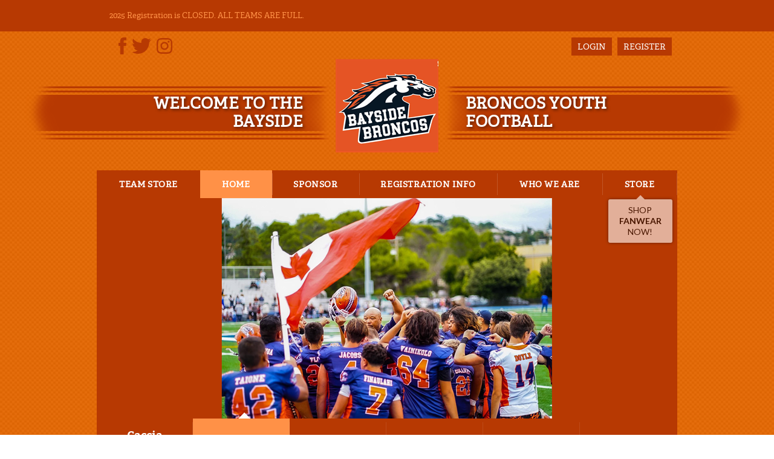

--- FILE ---
content_type: text/html; charset=utf-8
request_url: https://www.baysidebroncos.org/baysidebroncosfb
body_size: 28690
content:
<!DOCTYPE html PUBLIC "-//W3C//DTD XHTML 1.0 Transitional//EN" "http://www.w3.org/TR/xhtml1/DTD/xhtml1-transitional.dtd">
<html  xml:lang="en-US" lang="en-US" xmlns="http://www.w3.org/1999/xhtml">
<head id="Head"><title>
	Bayside Broncos > Home
</title><meta content="text/html; charset=UTF-8" http-equiv="Content-Type" /><meta content="text/javascript" http-equiv="Content-Script-Type" /><meta content="text/css" http-equiv="Content-Style-Type" /><meta http-equiv="X-UA-Compatible" content="IE=edge" /><script type="text/javascript">window.NREUM||(NREUM={});NREUM.info = {"beacon":"bam.nr-data.net","errorBeacon":"bam.nr-data.net","licenseKey":"NRJS-2b5e40fedeab5009c41","applicationID":"454081318","transactionName":"bgRabBFWXxYCVUNaXVdOeWszGFUABVdCX0YXAEtIGw==","queueTime":0,"applicationTime":103,"agent":"","atts":"QkNZGllMEwsRGENBW0koXBpZFQEBVgdTClMIWQsLBVEIAAcUSk4="}</script><script type="text/javascript">(window.NREUM||(NREUM={})).init={privacy:{cookies_enabled:true},ajax:{deny_list:[]},session_trace:{sampling_rate:0.0,mode:"FIXED_RATE",enabled:true,error_sampling_rate:0.0},feature_flags:["soft_nav"]};(window.NREUM||(NREUM={})).loader_config={licenseKey:"NRJS-2b5e40fedeab5009c41",applicationID:"454081318",browserID:"454087615"};;/*! For license information please see nr-loader-rum-1.308.0.min.js.LICENSE.txt */
(()=>{var e,t,r={163:(e,t,r)=>{"use strict";r.d(t,{j:()=>E});var n=r(384),i=r(1741);var a=r(2555);r(860).K7.genericEvents;const s="experimental.resources",o="register",c=e=>{if(!e||"string"!=typeof e)return!1;try{document.createDocumentFragment().querySelector(e)}catch{return!1}return!0};var d=r(2614),u=r(944),l=r(8122);const f="[data-nr-mask]",g=e=>(0,l.a)(e,(()=>{const e={feature_flags:[],experimental:{allow_registered_children:!1,resources:!1},mask_selector:"*",block_selector:"[data-nr-block]",mask_input_options:{color:!1,date:!1,"datetime-local":!1,email:!1,month:!1,number:!1,range:!1,search:!1,tel:!1,text:!1,time:!1,url:!1,week:!1,textarea:!1,select:!1,password:!0}};return{ajax:{deny_list:void 0,block_internal:!0,enabled:!0,autoStart:!0},api:{get allow_registered_children(){return e.feature_flags.includes(o)||e.experimental.allow_registered_children},set allow_registered_children(t){e.experimental.allow_registered_children=t},duplicate_registered_data:!1},browser_consent_mode:{enabled:!1},distributed_tracing:{enabled:void 0,exclude_newrelic_header:void 0,cors_use_newrelic_header:void 0,cors_use_tracecontext_headers:void 0,allowed_origins:void 0},get feature_flags(){return e.feature_flags},set feature_flags(t){e.feature_flags=t},generic_events:{enabled:!0,autoStart:!0},harvest:{interval:30},jserrors:{enabled:!0,autoStart:!0},logging:{enabled:!0,autoStart:!0},metrics:{enabled:!0,autoStart:!0},obfuscate:void 0,page_action:{enabled:!0},page_view_event:{enabled:!0,autoStart:!0},page_view_timing:{enabled:!0,autoStart:!0},performance:{capture_marks:!1,capture_measures:!1,capture_detail:!0,resources:{get enabled(){return e.feature_flags.includes(s)||e.experimental.resources},set enabled(t){e.experimental.resources=t},asset_types:[],first_party_domains:[],ignore_newrelic:!0}},privacy:{cookies_enabled:!0},proxy:{assets:void 0,beacon:void 0},session:{expiresMs:d.wk,inactiveMs:d.BB},session_replay:{autoStart:!0,enabled:!1,preload:!1,sampling_rate:10,error_sampling_rate:100,collect_fonts:!1,inline_images:!1,fix_stylesheets:!0,mask_all_inputs:!0,get mask_text_selector(){return e.mask_selector},set mask_text_selector(t){c(t)?e.mask_selector="".concat(t,",").concat(f):""===t||null===t?e.mask_selector=f:(0,u.R)(5,t)},get block_class(){return"nr-block"},get ignore_class(){return"nr-ignore"},get mask_text_class(){return"nr-mask"},get block_selector(){return e.block_selector},set block_selector(t){c(t)?e.block_selector+=",".concat(t):""!==t&&(0,u.R)(6,t)},get mask_input_options(){return e.mask_input_options},set mask_input_options(t){t&&"object"==typeof t?e.mask_input_options={...t,password:!0}:(0,u.R)(7,t)}},session_trace:{enabled:!0,autoStart:!0},soft_navigations:{enabled:!0,autoStart:!0},spa:{enabled:!0,autoStart:!0},ssl:void 0,user_actions:{enabled:!0,elementAttributes:["id","className","tagName","type"]}}})());var p=r(6154),m=r(9324);let h=0;const v={buildEnv:m.F3,distMethod:m.Xs,version:m.xv,originTime:p.WN},b={consented:!1},y={appMetadata:{},get consented(){return this.session?.state?.consent||b.consented},set consented(e){b.consented=e},customTransaction:void 0,denyList:void 0,disabled:!1,harvester:void 0,isolatedBacklog:!1,isRecording:!1,loaderType:void 0,maxBytes:3e4,obfuscator:void 0,onerror:void 0,ptid:void 0,releaseIds:{},session:void 0,timeKeeper:void 0,registeredEntities:[],jsAttributesMetadata:{bytes:0},get harvestCount(){return++h}},_=e=>{const t=(0,l.a)(e,y),r=Object.keys(v).reduce((e,t)=>(e[t]={value:v[t],writable:!1,configurable:!0,enumerable:!0},e),{});return Object.defineProperties(t,r)};var w=r(5701);const x=e=>{const t=e.startsWith("http");e+="/",r.p=t?e:"https://"+e};var R=r(7836),k=r(3241);const A={accountID:void 0,trustKey:void 0,agentID:void 0,licenseKey:void 0,applicationID:void 0,xpid:void 0},S=e=>(0,l.a)(e,A),T=new Set;function E(e,t={},r,s){let{init:o,info:c,loader_config:d,runtime:u={},exposed:l=!0}=t;if(!c){const e=(0,n.pV)();o=e.init,c=e.info,d=e.loader_config}e.init=g(o||{}),e.loader_config=S(d||{}),c.jsAttributes??={},p.bv&&(c.jsAttributes.isWorker=!0),e.info=(0,a.D)(c);const f=e.init,m=[c.beacon,c.errorBeacon];T.has(e.agentIdentifier)||(f.proxy.assets&&(x(f.proxy.assets),m.push(f.proxy.assets)),f.proxy.beacon&&m.push(f.proxy.beacon),e.beacons=[...m],function(e){const t=(0,n.pV)();Object.getOwnPropertyNames(i.W.prototype).forEach(r=>{const n=i.W.prototype[r];if("function"!=typeof n||"constructor"===n)return;let a=t[r];e[r]&&!1!==e.exposed&&"micro-agent"!==e.runtime?.loaderType&&(t[r]=(...t)=>{const n=e[r](...t);return a?a(...t):n})})}(e),(0,n.US)("activatedFeatures",w.B)),u.denyList=[...f.ajax.deny_list||[],...f.ajax.block_internal?m:[]],u.ptid=e.agentIdentifier,u.loaderType=r,e.runtime=_(u),T.has(e.agentIdentifier)||(e.ee=R.ee.get(e.agentIdentifier),e.exposed=l,(0,k.W)({agentIdentifier:e.agentIdentifier,drained:!!w.B?.[e.agentIdentifier],type:"lifecycle",name:"initialize",feature:void 0,data:e.config})),T.add(e.agentIdentifier)}},384:(e,t,r)=>{"use strict";r.d(t,{NT:()=>s,US:()=>u,Zm:()=>o,bQ:()=>d,dV:()=>c,pV:()=>l});var n=r(6154),i=r(1863),a=r(1910);const s={beacon:"bam.nr-data.net",errorBeacon:"bam.nr-data.net"};function o(){return n.gm.NREUM||(n.gm.NREUM={}),void 0===n.gm.newrelic&&(n.gm.newrelic=n.gm.NREUM),n.gm.NREUM}function c(){let e=o();return e.o||(e.o={ST:n.gm.setTimeout,SI:n.gm.setImmediate||n.gm.setInterval,CT:n.gm.clearTimeout,XHR:n.gm.XMLHttpRequest,REQ:n.gm.Request,EV:n.gm.Event,PR:n.gm.Promise,MO:n.gm.MutationObserver,FETCH:n.gm.fetch,WS:n.gm.WebSocket},(0,a.i)(...Object.values(e.o))),e}function d(e,t){let r=o();r.initializedAgents??={},t.initializedAt={ms:(0,i.t)(),date:new Date},r.initializedAgents[e]=t}function u(e,t){o()[e]=t}function l(){return function(){let e=o();const t=e.info||{};e.info={beacon:s.beacon,errorBeacon:s.errorBeacon,...t}}(),function(){let e=o();const t=e.init||{};e.init={...t}}(),c(),function(){let e=o();const t=e.loader_config||{};e.loader_config={...t}}(),o()}},782:(e,t,r)=>{"use strict";r.d(t,{T:()=>n});const n=r(860).K7.pageViewTiming},860:(e,t,r)=>{"use strict";r.d(t,{$J:()=>u,K7:()=>c,P3:()=>d,XX:()=>i,Yy:()=>o,df:()=>a,qY:()=>n,v4:()=>s});const n="events",i="jserrors",a="browser/blobs",s="rum",o="browser/logs",c={ajax:"ajax",genericEvents:"generic_events",jserrors:i,logging:"logging",metrics:"metrics",pageAction:"page_action",pageViewEvent:"page_view_event",pageViewTiming:"page_view_timing",sessionReplay:"session_replay",sessionTrace:"session_trace",softNav:"soft_navigations",spa:"spa"},d={[c.pageViewEvent]:1,[c.pageViewTiming]:2,[c.metrics]:3,[c.jserrors]:4,[c.spa]:5,[c.ajax]:6,[c.sessionTrace]:7,[c.softNav]:8,[c.sessionReplay]:9,[c.logging]:10,[c.genericEvents]:11},u={[c.pageViewEvent]:s,[c.pageViewTiming]:n,[c.ajax]:n,[c.spa]:n,[c.softNav]:n,[c.metrics]:i,[c.jserrors]:i,[c.sessionTrace]:a,[c.sessionReplay]:a,[c.logging]:o,[c.genericEvents]:"ins"}},944:(e,t,r)=>{"use strict";r.d(t,{R:()=>i});var n=r(3241);function i(e,t){"function"==typeof console.debug&&(console.debug("New Relic Warning: https://github.com/newrelic/newrelic-browser-agent/blob/main/docs/warning-codes.md#".concat(e),t),(0,n.W)({agentIdentifier:null,drained:null,type:"data",name:"warn",feature:"warn",data:{code:e,secondary:t}}))}},1687:(e,t,r)=>{"use strict";r.d(t,{Ak:()=>d,Ze:()=>f,x3:()=>u});var n=r(3241),i=r(7836),a=r(3606),s=r(860),o=r(2646);const c={};function d(e,t){const r={staged:!1,priority:s.P3[t]||0};l(e),c[e].get(t)||c[e].set(t,r)}function u(e,t){e&&c[e]&&(c[e].get(t)&&c[e].delete(t),p(e,t,!1),c[e].size&&g(e))}function l(e){if(!e)throw new Error("agentIdentifier required");c[e]||(c[e]=new Map)}function f(e="",t="feature",r=!1){if(l(e),!e||!c[e].get(t)||r)return p(e,t);c[e].get(t).staged=!0,g(e)}function g(e){const t=Array.from(c[e]);t.every(([e,t])=>t.staged)&&(t.sort((e,t)=>e[1].priority-t[1].priority),t.forEach(([t])=>{c[e].delete(t),p(e,t)}))}function p(e,t,r=!0){const s=e?i.ee.get(e):i.ee,c=a.i.handlers;if(!s.aborted&&s.backlog&&c){if((0,n.W)({agentIdentifier:e,type:"lifecycle",name:"drain",feature:t}),r){const e=s.backlog[t],r=c[t];if(r){for(let t=0;e&&t<e.length;++t)m(e[t],r);Object.entries(r).forEach(([e,t])=>{Object.values(t||{}).forEach(t=>{t[0]?.on&&t[0]?.context()instanceof o.y&&t[0].on(e,t[1])})})}}s.isolatedBacklog||delete c[t],s.backlog[t]=null,s.emit("drain-"+t,[])}}function m(e,t){var r=e[1];Object.values(t[r]||{}).forEach(t=>{var r=e[0];if(t[0]===r){var n=t[1],i=e[3],a=e[2];n.apply(i,a)}})}},1738:(e,t,r)=>{"use strict";r.d(t,{U:()=>g,Y:()=>f});var n=r(3241),i=r(9908),a=r(1863),s=r(944),o=r(5701),c=r(3969),d=r(8362),u=r(860),l=r(4261);function f(e,t,r,a){const f=a||r;!f||f[e]&&f[e]!==d.d.prototype[e]||(f[e]=function(){(0,i.p)(c.xV,["API/"+e+"/called"],void 0,u.K7.metrics,r.ee),(0,n.W)({agentIdentifier:r.agentIdentifier,drained:!!o.B?.[r.agentIdentifier],type:"data",name:"api",feature:l.Pl+e,data:{}});try{return t.apply(this,arguments)}catch(e){(0,s.R)(23,e)}})}function g(e,t,r,n,s){const o=e.info;null===r?delete o.jsAttributes[t]:o.jsAttributes[t]=r,(s||null===r)&&(0,i.p)(l.Pl+n,[(0,a.t)(),t,r],void 0,"session",e.ee)}},1741:(e,t,r)=>{"use strict";r.d(t,{W:()=>a});var n=r(944),i=r(4261);class a{#e(e,...t){if(this[e]!==a.prototype[e])return this[e](...t);(0,n.R)(35,e)}addPageAction(e,t){return this.#e(i.hG,e,t)}register(e){return this.#e(i.eY,e)}recordCustomEvent(e,t){return this.#e(i.fF,e,t)}setPageViewName(e,t){return this.#e(i.Fw,e,t)}setCustomAttribute(e,t,r){return this.#e(i.cD,e,t,r)}noticeError(e,t){return this.#e(i.o5,e,t)}setUserId(e,t=!1){return this.#e(i.Dl,e,t)}setApplicationVersion(e){return this.#e(i.nb,e)}setErrorHandler(e){return this.#e(i.bt,e)}addRelease(e,t){return this.#e(i.k6,e,t)}log(e,t){return this.#e(i.$9,e,t)}start(){return this.#e(i.d3)}finished(e){return this.#e(i.BL,e)}recordReplay(){return this.#e(i.CH)}pauseReplay(){return this.#e(i.Tb)}addToTrace(e){return this.#e(i.U2,e)}setCurrentRouteName(e){return this.#e(i.PA,e)}interaction(e){return this.#e(i.dT,e)}wrapLogger(e,t,r){return this.#e(i.Wb,e,t,r)}measure(e,t){return this.#e(i.V1,e,t)}consent(e){return this.#e(i.Pv,e)}}},1863:(e,t,r)=>{"use strict";function n(){return Math.floor(performance.now())}r.d(t,{t:()=>n})},1910:(e,t,r)=>{"use strict";r.d(t,{i:()=>a});var n=r(944);const i=new Map;function a(...e){return e.every(e=>{if(i.has(e))return i.get(e);const t="function"==typeof e?e.toString():"",r=t.includes("[native code]"),a=t.includes("nrWrapper");return r||a||(0,n.R)(64,e?.name||t),i.set(e,r),r})}},2555:(e,t,r)=>{"use strict";r.d(t,{D:()=>o,f:()=>s});var n=r(384),i=r(8122);const a={beacon:n.NT.beacon,errorBeacon:n.NT.errorBeacon,licenseKey:void 0,applicationID:void 0,sa:void 0,queueTime:void 0,applicationTime:void 0,ttGuid:void 0,user:void 0,account:void 0,product:void 0,extra:void 0,jsAttributes:{},userAttributes:void 0,atts:void 0,transactionName:void 0,tNamePlain:void 0};function s(e){try{return!!e.licenseKey&&!!e.errorBeacon&&!!e.applicationID}catch(e){return!1}}const o=e=>(0,i.a)(e,a)},2614:(e,t,r)=>{"use strict";r.d(t,{BB:()=>s,H3:()=>n,g:()=>d,iL:()=>c,tS:()=>o,uh:()=>i,wk:()=>a});const n="NRBA",i="SESSION",a=144e5,s=18e5,o={STARTED:"session-started",PAUSE:"session-pause",RESET:"session-reset",RESUME:"session-resume",UPDATE:"session-update"},c={SAME_TAB:"same-tab",CROSS_TAB:"cross-tab"},d={OFF:0,FULL:1,ERROR:2}},2646:(e,t,r)=>{"use strict";r.d(t,{y:()=>n});class n{constructor(e){this.contextId=e}}},2843:(e,t,r)=>{"use strict";r.d(t,{G:()=>a,u:()=>i});var n=r(3878);function i(e,t=!1,r,i){(0,n.DD)("visibilitychange",function(){if(t)return void("hidden"===document.visibilityState&&e());e(document.visibilityState)},r,i)}function a(e,t,r){(0,n.sp)("pagehide",e,t,r)}},3241:(e,t,r)=>{"use strict";r.d(t,{W:()=>a});var n=r(6154);const i="newrelic";function a(e={}){try{n.gm.dispatchEvent(new CustomEvent(i,{detail:e}))}catch(e){}}},3606:(e,t,r)=>{"use strict";r.d(t,{i:()=>a});var n=r(9908);a.on=s;var i=a.handlers={};function a(e,t,r,a){s(a||n.d,i,e,t,r)}function s(e,t,r,i,a){a||(a="feature"),e||(e=n.d);var s=t[a]=t[a]||{};(s[r]=s[r]||[]).push([e,i])}},3878:(e,t,r)=>{"use strict";function n(e,t){return{capture:e,passive:!1,signal:t}}function i(e,t,r=!1,i){window.addEventListener(e,t,n(r,i))}function a(e,t,r=!1,i){document.addEventListener(e,t,n(r,i))}r.d(t,{DD:()=>a,jT:()=>n,sp:()=>i})},3969:(e,t,r)=>{"use strict";r.d(t,{TZ:()=>n,XG:()=>o,rs:()=>i,xV:()=>s,z_:()=>a});const n=r(860).K7.metrics,i="sm",a="cm",s="storeSupportabilityMetrics",o="storeEventMetrics"},4234:(e,t,r)=>{"use strict";r.d(t,{W:()=>a});var n=r(7836),i=r(1687);class a{constructor(e,t){this.agentIdentifier=e,this.ee=n.ee.get(e),this.featureName=t,this.blocked=!1}deregisterDrain(){(0,i.x3)(this.agentIdentifier,this.featureName)}}},4261:(e,t,r)=>{"use strict";r.d(t,{$9:()=>d,BL:()=>o,CH:()=>g,Dl:()=>_,Fw:()=>y,PA:()=>h,Pl:()=>n,Pv:()=>k,Tb:()=>l,U2:()=>a,V1:()=>R,Wb:()=>x,bt:()=>b,cD:()=>v,d3:()=>w,dT:()=>c,eY:()=>p,fF:()=>f,hG:()=>i,k6:()=>s,nb:()=>m,o5:()=>u});const n="api-",i="addPageAction",a="addToTrace",s="addRelease",o="finished",c="interaction",d="log",u="noticeError",l="pauseReplay",f="recordCustomEvent",g="recordReplay",p="register",m="setApplicationVersion",h="setCurrentRouteName",v="setCustomAttribute",b="setErrorHandler",y="setPageViewName",_="setUserId",w="start",x="wrapLogger",R="measure",k="consent"},5289:(e,t,r)=>{"use strict";r.d(t,{GG:()=>s,Qr:()=>c,sB:()=>o});var n=r(3878),i=r(6389);function a(){return"undefined"==typeof document||"complete"===document.readyState}function s(e,t){if(a())return e();const r=(0,i.J)(e),s=setInterval(()=>{a()&&(clearInterval(s),r())},500);(0,n.sp)("load",r,t)}function o(e){if(a())return e();(0,n.DD)("DOMContentLoaded",e)}function c(e){if(a())return e();(0,n.sp)("popstate",e)}},5607:(e,t,r)=>{"use strict";r.d(t,{W:()=>n});const n=(0,r(9566).bz)()},5701:(e,t,r)=>{"use strict";r.d(t,{B:()=>a,t:()=>s});var n=r(3241);const i=new Set,a={};function s(e,t){const r=t.agentIdentifier;a[r]??={},e&&"object"==typeof e&&(i.has(r)||(t.ee.emit("rumresp",[e]),a[r]=e,i.add(r),(0,n.W)({agentIdentifier:r,loaded:!0,drained:!0,type:"lifecycle",name:"load",feature:void 0,data:e})))}},6154:(e,t,r)=>{"use strict";r.d(t,{OF:()=>c,RI:()=>i,WN:()=>u,bv:()=>a,eN:()=>l,gm:()=>s,mw:()=>o,sb:()=>d});var n=r(1863);const i="undefined"!=typeof window&&!!window.document,a="undefined"!=typeof WorkerGlobalScope&&("undefined"!=typeof self&&self instanceof WorkerGlobalScope&&self.navigator instanceof WorkerNavigator||"undefined"!=typeof globalThis&&globalThis instanceof WorkerGlobalScope&&globalThis.navigator instanceof WorkerNavigator),s=i?window:"undefined"!=typeof WorkerGlobalScope&&("undefined"!=typeof self&&self instanceof WorkerGlobalScope&&self||"undefined"!=typeof globalThis&&globalThis instanceof WorkerGlobalScope&&globalThis),o=Boolean("hidden"===s?.document?.visibilityState),c=/iPad|iPhone|iPod/.test(s.navigator?.userAgent),d=c&&"undefined"==typeof SharedWorker,u=((()=>{const e=s.navigator?.userAgent?.match(/Firefox[/\s](\d+\.\d+)/);Array.isArray(e)&&e.length>=2&&e[1]})(),Date.now()-(0,n.t)()),l=()=>"undefined"!=typeof PerformanceNavigationTiming&&s?.performance?.getEntriesByType("navigation")?.[0]?.responseStart},6389:(e,t,r)=>{"use strict";function n(e,t=500,r={}){const n=r?.leading||!1;let i;return(...r)=>{n&&void 0===i&&(e.apply(this,r),i=setTimeout(()=>{i=clearTimeout(i)},t)),n||(clearTimeout(i),i=setTimeout(()=>{e.apply(this,r)},t))}}function i(e){let t=!1;return(...r)=>{t||(t=!0,e.apply(this,r))}}r.d(t,{J:()=>i,s:()=>n})},6630:(e,t,r)=>{"use strict";r.d(t,{T:()=>n});const n=r(860).K7.pageViewEvent},7699:(e,t,r)=>{"use strict";r.d(t,{It:()=>a,KC:()=>o,No:()=>i,qh:()=>s});var n=r(860);const i=16e3,a=1e6,s="SESSION_ERROR",o={[n.K7.logging]:!0,[n.K7.genericEvents]:!1,[n.K7.jserrors]:!1,[n.K7.ajax]:!1}},7836:(e,t,r)=>{"use strict";r.d(t,{P:()=>o,ee:()=>c});var n=r(384),i=r(8990),a=r(2646),s=r(5607);const o="nr@context:".concat(s.W),c=function e(t,r){var n={},s={},u={},l=!1;try{l=16===r.length&&d.initializedAgents?.[r]?.runtime.isolatedBacklog}catch(e){}var f={on:p,addEventListener:p,removeEventListener:function(e,t){var r=n[e];if(!r)return;for(var i=0;i<r.length;i++)r[i]===t&&r.splice(i,1)},emit:function(e,r,n,i,a){!1!==a&&(a=!0);if(c.aborted&&!i)return;t&&a&&t.emit(e,r,n);var o=g(n);m(e).forEach(e=>{e.apply(o,r)});var d=v()[s[e]];d&&d.push([f,e,r,o]);return o},get:h,listeners:m,context:g,buffer:function(e,t){const r=v();if(t=t||"feature",f.aborted)return;Object.entries(e||{}).forEach(([e,n])=>{s[n]=t,t in r||(r[t]=[])})},abort:function(){f._aborted=!0,Object.keys(f.backlog).forEach(e=>{delete f.backlog[e]})},isBuffering:function(e){return!!v()[s[e]]},debugId:r,backlog:l?{}:t&&"object"==typeof t.backlog?t.backlog:{},isolatedBacklog:l};return Object.defineProperty(f,"aborted",{get:()=>{let e=f._aborted||!1;return e||(t&&(e=t.aborted),e)}}),f;function g(e){return e&&e instanceof a.y?e:e?(0,i.I)(e,o,()=>new a.y(o)):new a.y(o)}function p(e,t){n[e]=m(e).concat(t)}function m(e){return n[e]||[]}function h(t){return u[t]=u[t]||e(f,t)}function v(){return f.backlog}}(void 0,"globalEE"),d=(0,n.Zm)();d.ee||(d.ee=c)},8122:(e,t,r)=>{"use strict";r.d(t,{a:()=>i});var n=r(944);function i(e,t){try{if(!e||"object"!=typeof e)return(0,n.R)(3);if(!t||"object"!=typeof t)return(0,n.R)(4);const r=Object.create(Object.getPrototypeOf(t),Object.getOwnPropertyDescriptors(t)),a=0===Object.keys(r).length?e:r;for(let s in a)if(void 0!==e[s])try{if(null===e[s]){r[s]=null;continue}Array.isArray(e[s])&&Array.isArray(t[s])?r[s]=Array.from(new Set([...e[s],...t[s]])):"object"==typeof e[s]&&"object"==typeof t[s]?r[s]=i(e[s],t[s]):r[s]=e[s]}catch(e){r[s]||(0,n.R)(1,e)}return r}catch(e){(0,n.R)(2,e)}}},8362:(e,t,r)=>{"use strict";r.d(t,{d:()=>a});var n=r(9566),i=r(1741);class a extends i.W{agentIdentifier=(0,n.LA)(16)}},8374:(e,t,r)=>{r.nc=(()=>{try{return document?.currentScript?.nonce}catch(e){}return""})()},8990:(e,t,r)=>{"use strict";r.d(t,{I:()=>i});var n=Object.prototype.hasOwnProperty;function i(e,t,r){if(n.call(e,t))return e[t];var i=r();if(Object.defineProperty&&Object.keys)try{return Object.defineProperty(e,t,{value:i,writable:!0,enumerable:!1}),i}catch(e){}return e[t]=i,i}},9324:(e,t,r)=>{"use strict";r.d(t,{F3:()=>i,Xs:()=>a,xv:()=>n});const n="1.308.0",i="PROD",a="CDN"},9566:(e,t,r)=>{"use strict";r.d(t,{LA:()=>o,bz:()=>s});var n=r(6154);const i="xxxxxxxx-xxxx-4xxx-yxxx-xxxxxxxxxxxx";function a(e,t){return e?15&e[t]:16*Math.random()|0}function s(){const e=n.gm?.crypto||n.gm?.msCrypto;let t,r=0;return e&&e.getRandomValues&&(t=e.getRandomValues(new Uint8Array(30))),i.split("").map(e=>"x"===e?a(t,r++).toString(16):"y"===e?(3&a()|8).toString(16):e).join("")}function o(e){const t=n.gm?.crypto||n.gm?.msCrypto;let r,i=0;t&&t.getRandomValues&&(r=t.getRandomValues(new Uint8Array(e)));const s=[];for(var o=0;o<e;o++)s.push(a(r,i++).toString(16));return s.join("")}},9908:(e,t,r)=>{"use strict";r.d(t,{d:()=>n,p:()=>i});var n=r(7836).ee.get("handle");function i(e,t,r,i,a){a?(a.buffer([e],i),a.emit(e,t,r)):(n.buffer([e],i),n.emit(e,t,r))}}},n={};function i(e){var t=n[e];if(void 0!==t)return t.exports;var a=n[e]={exports:{}};return r[e](a,a.exports,i),a.exports}i.m=r,i.d=(e,t)=>{for(var r in t)i.o(t,r)&&!i.o(e,r)&&Object.defineProperty(e,r,{enumerable:!0,get:t[r]})},i.f={},i.e=e=>Promise.all(Object.keys(i.f).reduce((t,r)=>(i.f[r](e,t),t),[])),i.u=e=>"nr-rum-1.308.0.min.js",i.o=(e,t)=>Object.prototype.hasOwnProperty.call(e,t),e={},t="NRBA-1.308.0.PROD:",i.l=(r,n,a,s)=>{if(e[r])e[r].push(n);else{var o,c;if(void 0!==a)for(var d=document.getElementsByTagName("script"),u=0;u<d.length;u++){var l=d[u];if(l.getAttribute("src")==r||l.getAttribute("data-webpack")==t+a){o=l;break}}if(!o){c=!0;var f={296:"sha512-+MIMDsOcckGXa1EdWHqFNv7P+JUkd5kQwCBr3KE6uCvnsBNUrdSt4a/3/L4j4TxtnaMNjHpza2/erNQbpacJQA=="};(o=document.createElement("script")).charset="utf-8",i.nc&&o.setAttribute("nonce",i.nc),o.setAttribute("data-webpack",t+a),o.src=r,0!==o.src.indexOf(window.location.origin+"/")&&(o.crossOrigin="anonymous"),f[s]&&(o.integrity=f[s])}e[r]=[n];var g=(t,n)=>{o.onerror=o.onload=null,clearTimeout(p);var i=e[r];if(delete e[r],o.parentNode&&o.parentNode.removeChild(o),i&&i.forEach(e=>e(n)),t)return t(n)},p=setTimeout(g.bind(null,void 0,{type:"timeout",target:o}),12e4);o.onerror=g.bind(null,o.onerror),o.onload=g.bind(null,o.onload),c&&document.head.appendChild(o)}},i.r=e=>{"undefined"!=typeof Symbol&&Symbol.toStringTag&&Object.defineProperty(e,Symbol.toStringTag,{value:"Module"}),Object.defineProperty(e,"__esModule",{value:!0})},i.p="https://js-agent.newrelic.com/",(()=>{var e={374:0,840:0};i.f.j=(t,r)=>{var n=i.o(e,t)?e[t]:void 0;if(0!==n)if(n)r.push(n[2]);else{var a=new Promise((r,i)=>n=e[t]=[r,i]);r.push(n[2]=a);var s=i.p+i.u(t),o=new Error;i.l(s,r=>{if(i.o(e,t)&&(0!==(n=e[t])&&(e[t]=void 0),n)){var a=r&&("load"===r.type?"missing":r.type),s=r&&r.target&&r.target.src;o.message="Loading chunk "+t+" failed: ("+a+": "+s+")",o.name="ChunkLoadError",o.type=a,o.request=s,n[1](o)}},"chunk-"+t,t)}};var t=(t,r)=>{var n,a,[s,o,c]=r,d=0;if(s.some(t=>0!==e[t])){for(n in o)i.o(o,n)&&(i.m[n]=o[n]);if(c)c(i)}for(t&&t(r);d<s.length;d++)a=s[d],i.o(e,a)&&e[a]&&e[a][0](),e[a]=0},r=self["webpackChunk:NRBA-1.308.0.PROD"]=self["webpackChunk:NRBA-1.308.0.PROD"]||[];r.forEach(t.bind(null,0)),r.push=t.bind(null,r.push.bind(r))})(),(()=>{"use strict";i(8374);var e=i(8362),t=i(860);const r=Object.values(t.K7);var n=i(163);var a=i(9908),s=i(1863),o=i(4261),c=i(1738);var d=i(1687),u=i(4234),l=i(5289),f=i(6154),g=i(944),p=i(384);const m=e=>f.RI&&!0===e?.privacy.cookies_enabled;function h(e){return!!(0,p.dV)().o.MO&&m(e)&&!0===e?.session_trace.enabled}var v=i(6389),b=i(7699);class y extends u.W{constructor(e,t){super(e.agentIdentifier,t),this.agentRef=e,this.abortHandler=void 0,this.featAggregate=void 0,this.loadedSuccessfully=void 0,this.onAggregateImported=new Promise(e=>{this.loadedSuccessfully=e}),this.deferred=Promise.resolve(),!1===e.init[this.featureName].autoStart?this.deferred=new Promise((t,r)=>{this.ee.on("manual-start-all",(0,v.J)(()=>{(0,d.Ak)(e.agentIdentifier,this.featureName),t()}))}):(0,d.Ak)(e.agentIdentifier,t)}importAggregator(e,t,r={}){if(this.featAggregate)return;const n=async()=>{let n;await this.deferred;try{if(m(e.init)){const{setupAgentSession:t}=await i.e(296).then(i.bind(i,3305));n=t(e)}}catch(e){(0,g.R)(20,e),this.ee.emit("internal-error",[e]),(0,a.p)(b.qh,[e],void 0,this.featureName,this.ee)}try{if(!this.#t(this.featureName,n,e.init))return(0,d.Ze)(this.agentIdentifier,this.featureName),void this.loadedSuccessfully(!1);const{Aggregate:i}=await t();this.featAggregate=new i(e,r),e.runtime.harvester.initializedAggregates.push(this.featAggregate),this.loadedSuccessfully(!0)}catch(e){(0,g.R)(34,e),this.abortHandler?.(),(0,d.Ze)(this.agentIdentifier,this.featureName,!0),this.loadedSuccessfully(!1),this.ee&&this.ee.abort()}};f.RI?(0,l.GG)(()=>n(),!0):n()}#t(e,r,n){if(this.blocked)return!1;switch(e){case t.K7.sessionReplay:return h(n)&&!!r;case t.K7.sessionTrace:return!!r;default:return!0}}}var _=i(6630),w=i(2614),x=i(3241);class R extends y{static featureName=_.T;constructor(e){var t;super(e,_.T),this.setupInspectionEvents(e.agentIdentifier),t=e,(0,c.Y)(o.Fw,function(e,r){"string"==typeof e&&("/"!==e.charAt(0)&&(e="/"+e),t.runtime.customTransaction=(r||"http://custom.transaction")+e,(0,a.p)(o.Pl+o.Fw,[(0,s.t)()],void 0,void 0,t.ee))},t),this.importAggregator(e,()=>i.e(296).then(i.bind(i,3943)))}setupInspectionEvents(e){const t=(t,r)=>{t&&(0,x.W)({agentIdentifier:e,timeStamp:t.timeStamp,loaded:"complete"===t.target.readyState,type:"window",name:r,data:t.target.location+""})};(0,l.sB)(e=>{t(e,"DOMContentLoaded")}),(0,l.GG)(e=>{t(e,"load")}),(0,l.Qr)(e=>{t(e,"navigate")}),this.ee.on(w.tS.UPDATE,(t,r)=>{(0,x.W)({agentIdentifier:e,type:"lifecycle",name:"session",data:r})})}}class k extends e.d{constructor(e){var t;(super(),f.gm)?(this.features={},(0,p.bQ)(this.agentIdentifier,this),this.desiredFeatures=new Set(e.features||[]),this.desiredFeatures.add(R),(0,n.j)(this,e,e.loaderType||"agent"),t=this,(0,c.Y)(o.cD,function(e,r,n=!1){if("string"==typeof e){if(["string","number","boolean"].includes(typeof r)||null===r)return(0,c.U)(t,e,r,o.cD,n);(0,g.R)(40,typeof r)}else(0,g.R)(39,typeof e)},t),function(e){(0,c.Y)(o.Dl,function(t,r=!1){if("string"!=typeof t&&null!==t)return void(0,g.R)(41,typeof t);const n=e.info.jsAttributes["enduser.id"];r&&null!=n&&n!==t?(0,a.p)(o.Pl+"setUserIdAndResetSession",[t],void 0,"session",e.ee):(0,c.U)(e,"enduser.id",t,o.Dl,!0)},e)}(this),function(e){(0,c.Y)(o.nb,function(t){if("string"==typeof t||null===t)return(0,c.U)(e,"application.version",t,o.nb,!1);(0,g.R)(42,typeof t)},e)}(this),function(e){(0,c.Y)(o.d3,function(){e.ee.emit("manual-start-all")},e)}(this),function(e){(0,c.Y)(o.Pv,function(t=!0){if("boolean"==typeof t){if((0,a.p)(o.Pl+o.Pv,[t],void 0,"session",e.ee),e.runtime.consented=t,t){const t=e.features.page_view_event;t.onAggregateImported.then(e=>{const r=t.featAggregate;e&&!r.sentRum&&r.sendRum()})}}else(0,g.R)(65,typeof t)},e)}(this),this.run()):(0,g.R)(21)}get config(){return{info:this.info,init:this.init,loader_config:this.loader_config,runtime:this.runtime}}get api(){return this}run(){try{const e=function(e){const t={};return r.forEach(r=>{t[r]=!!e[r]?.enabled}),t}(this.init),n=[...this.desiredFeatures];n.sort((e,r)=>t.P3[e.featureName]-t.P3[r.featureName]),n.forEach(r=>{if(!e[r.featureName]&&r.featureName!==t.K7.pageViewEvent)return;if(r.featureName===t.K7.spa)return void(0,g.R)(67);const n=function(e){switch(e){case t.K7.ajax:return[t.K7.jserrors];case t.K7.sessionTrace:return[t.K7.ajax,t.K7.pageViewEvent];case t.K7.sessionReplay:return[t.K7.sessionTrace];case t.K7.pageViewTiming:return[t.K7.pageViewEvent];default:return[]}}(r.featureName).filter(e=>!(e in this.features));n.length>0&&(0,g.R)(36,{targetFeature:r.featureName,missingDependencies:n}),this.features[r.featureName]=new r(this)})}catch(e){(0,g.R)(22,e);for(const e in this.features)this.features[e].abortHandler?.();const t=(0,p.Zm)();delete t.initializedAgents[this.agentIdentifier]?.features,delete this.sharedAggregator;return t.ee.get(this.agentIdentifier).abort(),!1}}}var A=i(2843),S=i(782);class T extends y{static featureName=S.T;constructor(e){super(e,S.T),f.RI&&((0,A.u)(()=>(0,a.p)("docHidden",[(0,s.t)()],void 0,S.T,this.ee),!0),(0,A.G)(()=>(0,a.p)("winPagehide",[(0,s.t)()],void 0,S.T,this.ee)),this.importAggregator(e,()=>i.e(296).then(i.bind(i,2117))))}}var E=i(3969);class I extends y{static featureName=E.TZ;constructor(e){super(e,E.TZ),f.RI&&document.addEventListener("securitypolicyviolation",e=>{(0,a.p)(E.xV,["Generic/CSPViolation/Detected"],void 0,this.featureName,this.ee)}),this.importAggregator(e,()=>i.e(296).then(i.bind(i,9623)))}}new k({features:[R,T,I],loaderType:"lite"})})()})();</script><meta id="MetaDescription" name="DESCRIPTION" content="Bayside Broncos" /><meta id="MetaKeywords" name="KEYWORDS" content="Bayside Broncos" /><meta id="MetaCopyright" name="COPYRIGHT" content="Copyright (c) 2026 by Bayside Broncos" /><meta id="MetaAuthor" name="AUTHOR" content="Bayside Broncos" /><meta name="RESOURCE-TYPE" content="DOCUMENT" /><meta name="DISTRIBUTION" content="GLOBAL" /><meta id="MetaRobots" name="ROBOTS" content="INDEX, FOLLOW" /><meta name="REVISIT-AFTER" content="1 DAYS" /><meta name="RATING" content="GENERAL" /><meta http-equiv="PAGE-ENTER" content="RevealTrans(Duration=0,Transition=1)" /><style id="StylePlaceholder" type="text/css"></style><link href="/portals/_default/default.css?cdv=297" type="text/css" rel="stylesheet"/><link href="/portals/_default/admin.css?cdv=297" type="text/css" rel="stylesheet"/><link href="/portals/_default/skins/atlas/skin.css?cdv=297" type="text/css" rel="stylesheet"/><link href="/portals/_default/skins/atlas/css/dark-orange.css?cdv=297" type="text/css" rel="stylesheet"/><link href="/portals/_default/skins/atlas/silver-theme.css?cdv=297" type="text/css" rel="stylesheet"/><link href="/portals/_default/skins/atlas/font-awesome.min.css?cdv=297" type="text/css" rel="stylesheet"/><link href="/portals/_default/skins/atlas/mobile.css?cdv=297" type="text/css" rel="stylesheet"/><link href="/desktopmodules/bsb/bsb.content/clientresources/homesettingpanel.css?cdv=297" type="text/css" rel="stylesheet"/><link href="/resources/contentrotator/themes/atlas/atlas-silver.css?cdv=297" type="text/css" rel="stylesheet"/><link href="/desktopmodules/bsb/bsb.contentrotator/clientresources/responsive960x365/responsive960x365.css?cdv=297" type="text/css" rel="stylesheet"/><script src="/resources/shared/scripts/jquery/jquery.min.js?cdv=297" type="text/javascript"></script><script src="/resources/shared/scripts/jquery/jquery-migrate.min.js?cdv=297" type="text/javascript"></script><script src="/resources/shared/scripts/jquery/jquery-ui.min.js?cdv=297" type="text/javascript"></script>
<script>
!function(){var analytics=window.analytics=window.analytics||[];if(!analytics.initialize)if(analytics.invoked)window.console&&console.error&&console.error("Segment snippet included twice..");else{analytics.invoked=!0;analytics.methods=["trackSubmit","trackClick","trackLink","trackForm","pageview","identify","reset","group","track","ready","alias","debug","page","once","off","on"];analytics.factory=function(t){return function(){var e=Array.prototype.slice.call(arguments);e.unshift(t);analytics.push(e);return analytics}};for(var t=0;t<analytics.methods.length;t++){var e=analytics.methods[t];analytics[e]=analytics.factory(e)}analytics.load=function(t,e){var n=document.createElement("script");n.type="text/javascript";n.async=!0;n.src="https://cdn.segment.com/analytics.js/v1/"+t+"/analytics.min.js";var a=document.getElementsByTagName("script")[0];a.parentNode.insertBefore(n,a);analytics._loadOptions=e};analytics.SNIPPET_VERSION="4.1.0";
analytics.load("vwPZbUUO9tST7jvVEVKUgfx7fLvtimDG");
//analytics.page();
}}();
</script>

    <script>
        window.dataLayer = window.dataLayer || [];
        function gtag() { dataLayer.push(arguments); }

        gtag('consent', 'default', {
            ad_storage: 'denied',
            analytics_storage: 'denied',
            ad_user_data: 'denied',
            ad_personalization: 'denied',
            functionality_storage: 'denied',
            personalization_storage: 'denied',
            security_storage: 'denied'
        });
        gtag('consent', 'default', {
            ad_storage: 'denied',
            analytics_storage: 'denied',
            ad_user_data: 'denied',
            ad_personalization: 'denied',
            functionality_storage: 'denied',
            personalization_storage: 'denied',
            security_storage: 'granted',
            regions: ['AS', 'AI', 'AG', 'AR', 'AW', 'AU', 'AT', 'BS', 'BB', 'BY', 'BE', 'BM', 'BO', 'BQ', 'BR', 'BG', 'CA', 'CL', 'CN', 'CO', 'CR', 'HR', 'CU', 'CW', 'CY', 'CZ', 'DK', 'DM', 'DO', 'EC', 'SV', 'EE', 'FI', 'FR', 'DE', 'GR', 'GD', 'GU', 'GT', 'GY', 'HT', 'HK', 'HU', 'IN', 'ID', 'IE', 'IL', 'IT', 'JM', 'JP', 'KR', 'KW', 'LV', 'LB', 'LT', 'LU', 'MT', 'MX', 'NP', 'NL', 'NZ', 'NI', 'NG', 'NO', 'PA', 'PY', 'PE', 'PH', 'PL', 'PT', 'PR', 'QA', 'RO', 'KN', 'LC', 'MF', 'VC', 'SA', 'RS', 'SG', 'SK', 'SI', 'ZA', 'ES', 'SR', 'SE', 'CH', 'TW', 'TT', 'AE', 'GB', 'US', 'UY', 'VE', 'VN', 'VI', 'PK']
        });
    </script>

<!-- Google Tag Manager -->
<script>
	(function(w,d,s,l,i){
	w[l]=w[l]||[];
	w[l].push({'gtm.start':new Date().getTime(),event:'gtm.js'});
	var f=d.getElementsByTagName(s)[0],
	j=d.createElement(s),
	dl=l!='dataLayer'?'&l='+l:'';
	j.async=true;
		
	j.src='https://www.googletagmanager.com/gtm.js?id='+i+dl+'';
	f.parentNode.insertBefore(j,f);
	})
(window,document,'script','dataLayer','GTM-MSRCR47S');
</script>
<!-- End Google Tag Manager -->

<!-- Google Tag Manager -->
<script>
  (function(w, d, s, l, i) {
    w[l] = w[l] || [];
    w[l].push({ 'gtm.start': new Date().getTime(), event: 'gtm.js' });
    var f = d.getElementsByTagName(s)[0],
      j = d.createElement(s),
      dl = l != 'dataLayer' ? '&l=' + l : '';
    j.async = true;
    j.src = 'https://www.googletagmanager.com/gtm.js?id=' + i + dl;
    f.parentNode.insertBefore(j, f);
  })(window, document, 'script', 'dataLayer', 'GTM-WMZLMM4');
  window.dataLayer = window.dataLayer || [];
    window.dataLayer.push({
        'userPortalId': '52080',
        'instanceKey': 'clubs',
        'userId': '-1',
        'isAdminUser': 'False',
        'isStackHubPortal': 'False',
		'appName': 'Core Legacy',
		'appEnvironment': 'Live',
    });
    
	
	function pushAppDataReadyEvent() {
      window.dataLayer.push({ 'event': 'appDataReady' });
    }
	
	setTimeout(pushAppDataReadyEvent, 200);

</script>
<!-- End Google Tag Manager -->


<meta name="PortalId" content= "52080" /> 

<script type="text/javascript">
	function redirectToSSLUrl(url){window.location=decodeURIComponent(url);}
	
	$(document).ready(function(){
		if(window.location.protocol === "https:") return;
		var tabIdBasedUrl = "/Default.aspx?tabid=943652";
		var currentUrl = document.location.href.substring(document.location.origin.length);
		var sslUrl= "https://www.baysidebroncos.org";
		
		if(currentUrl.toLowerCase().indexOf("tabid=") == -1){ currentUrl = tabIdBasedUrl;}
		
		var s = document.createElement("script");
		s.type = "text/javascript";
		s.src = sslUrl + "/AmILoggedInHandler.ashx?portalId=52080&currenturl=" + encodeURIComponent(currentUrl);
		$("body").append(s);
	});
</script>

<script type="text/javascript">
$(document).ready( function () {
	if (typeof ReportViewer != 'undefined') {
			ReportViewer.prototype.PrintReport = function () {
				switch (this.defaultPrintFormat) {
					case "Default":
						this.DefaultPrint();
						break;
					case "PDF":
						this.PrintAs("PDF");
						previewFrame = document.getElementById(this.previewFrameID);
						previewFrame.onload = function () { previewFrame.contentDocument.execCommand("print", true, null); }
						break;
				}
			};
		}
});
</script>

<link href="https://" rel="canonical" /><meta name='viewport' content='intial-scale=1.0,width=device-width'/><link rel="stylesheet" type="text/css" href="/DesktopModules/DDRMenu/BSBMobNav/mobnav.css"></link><link rel="stylesheet" type="text/css" href="/portals/_default/Skins/Atlas/nav/nav.css"></link></head>
<body id="Body" class=" Atlas-Orange Atlas-Default Atlas-New-Default">
		

<!-- Google Tag Manager (noscript) -->
<noscript>
	<iframe 
	    src="https://www.googletagmanager.com/ns.html?id=GTM-MSRCR47S" 
			height="0" 
			width="0" 
			style="display:none;visibility:hidden">
	</iframe>
</noscript>
<!-- End Google Tag Manager (noscript) -->

<!-- Google Tag Manager (noscript) -->
<noscript>
	<iframe
		src="https://www.googletagmanager.com/ns.html?id='GTM-WMZLMM4'"
		height="0"
		width="0"
		style="display:none;visibility:hidden"
	></iframe>
</noscript>
<div id="mp-toolbar-host"></div>
<!-- End Google Tag Manager (noscript) -->

		<form method="post" action="/baysidebroncosfb" id="Form" enctype="multipart/form-data">
<div class="aspNetHidden">
<input type="hidden" name="StylesheetManager_TSSM" id="StylesheetManager_TSSM" value="" />
<input type="hidden" name="ScriptManager_TSM" id="ScriptManager_TSM" value="" />
<input type="hidden" name="__EVENTTARGET" id="__EVENTTARGET" value="" />
<input type="hidden" name="__EVENTARGUMENT" id="__EVENTARGUMENT" value="" />
<input type="hidden" name="_VSTATE" id="_VSTATE" value="H4sIAAAAAAAEAKVU32/aMBAWblxS2MqkTTxME7hI61ZpIRBoN6qxqSRMoKWkgtAfT1PABqKlCUucAn/9ZidAqdpq2vqS3Nm+77v77uzfiUwGpspKqaQo1YryMZMFuZfnlmNji5Iu+RWSgJ56mIBEVhzxTcEkcwoXn/c0QzWvzppoQq8ddNZv6G0VFSRZvqiosqyZGrpsmac6KhdLyPQtN7Cp7bmWI8vNTgEVJpROj2V5NpsVZ5Wi549lsyvPOVaZBy9NiW5EFjHFhS8YAJZGPgFVNL92jh3LHdcLxJX6vQK647BdN6g/QFSu1WoxfgEDIYOzu2CbV5Y8twN74JAJBsnIH3ouJS6FmYa1CGxMUMP33KEXYCDyFLYe2NiJN96q3nTh2+MJRe+HB0gpKUdosED3jqcyWSG/hfOAcaYfw9yNN563O1rz8gP6Zui6cYHjnOHQsYIASuiEMkMymFxjsnQ0MrJChy69DpmtVrIAJFjZwijDkRl3FoyYL0bK5uCN5YQEwkOl9KnEBWJnIEyUYkZmAqm8VABCxh8OIkGWIC/4ZzuSFXB8IZc0Pc8x7em9ynLpjnVjj9mc9X0HvpFxnF3RCqbzr1PPp3wK63EaGMAYMWq9dNHUVeO0iUwDma0mapxc9doa+3eNjmr00JXRN1tMKMNsnOg6T5znlFjlBPJJeCBrm3TUGjCuGiOrlveDcDCkTn3qezgcUsa9tYoUc6IaBGqkedK1bnTb/cnygbo3tl2G+u5B1Grl6Ki8bwfRqbrphyQn/NjrNQDA+FapVF7cxBS7ZGwHlPgM9vXjsPkdwFo4ZkCJVQt4pbyP57yPhCvHW4WXEwZvtWT1ME7B+c8iODWOxV0XsAL75+yT64HJb9+bFAbyt/EQnzAeqXWsAGXNddl7FzoErS2p0Wuo8VuwsVirVZXDw+VdioTnJv8xmLzW6cTnVoHMu4VR74RFl299GXkn1ybgZu7ZMuw7WbQxFFpqtxxNJT+WXvuvNruantgYs5fwac3FfwD9K3lLHwYAAA==" />
<input type="hidden" name="__VIEWSTATE" id="__VIEWSTATE" value="" />
</div>

<script type="text/javascript">
//<![CDATA[
var theForm = document.forms['Form'];
if (!theForm) {
    theForm = document.Form;
}
function __doPostBack(eventTarget, eventArgument) {
    if (!theForm.onsubmit || (theForm.onsubmit() != false)) {
        theForm.__EVENTTARGET.value = eventTarget;
        theForm.__EVENTARGUMENT.value = eventArgument;
        theForm.submit();
    }
}
//]]>
</script>


<script src="/WebResource.axd?d=pynGkmcFUV1ZZXERyYgzPaAYQM8toJDi3ubXdQG0W7Rgz_EkQpArelb1XYA1&amp;t=638901392248157332" type="text/javascript"></script>

<script type="text/javascript">if (!(window.mobnav && window.mobnav.js)) document.write(unescape('%3Cscript src="/DesktopModules/DDRMenu/BSBMobNav/mobnav.js" type="text/javascript"%3E%3C/script%3E'));</script><script type="text/javascript">if (!(window.hoverIntent && window.hoverIntent.js)) document.write(unescape('%3Cscript src="/portals/_default/Skins/Atlas/nav/hoverIntent.js" type="text/javascript"%3E%3C/script%3E'));</script><script type="text/javascript">if (!(window.nav && window.nav.js)) document.write(unescape('%3Cscript src="/portals/_default/Skins/Atlas/nav/nav.js" type="text/javascript"%3E%3C/script%3E'));</script>
<script src="/Telerik.Web.UI.WebResource.axd?_TSM_HiddenField_=ScriptManager_TSM&amp;compress=1&amp;_TSM_CombinedScripts_=%3b%3bSystem.Web.Extensions%2c+Version%3d4.0.0.0%2c+Culture%3dneutral%2c+PublicKeyToken%3d31bf3856ad364e35%3aen-US%3aa8328cc8-0a99-4e41-8fe3-b58afac64e45%3aea597d4b%3ab25378d2" type="text/javascript"></script>
<script src="/js/dnn.js" type="text/javascript"></script>
<div class="aspNetHidden">

	<input type="hidden" name="__VIEWSTATEENCRYPTED" id="__VIEWSTATEENCRYPTED" value="" />
</div><script type="text/javascript">
//<![CDATA[
Sys.WebForms.PageRequestManager._initialize('ScriptManager', 'Form', [], [], [], 36000, '');
//]]>
</script>

		
		
        <script src="/js/dnn.modalpopup.js?cdv=297" type="text/javascript"></script><script src="/js/dnncore.js?cdv=297" type="text/javascript"></script><script src="/portals/_default/skins/atlas/skin.helper.js?cdv=297" type="text/javascript"></script><script src="/js/dnn.servicesframework.js?cdv=297" type="text/javascript"></script><script src="/portals/_default/skins/atlas/js/custom-dark-theme.js?cdv=297" type="text/javascript"></script><script src="/resources/bsb.controls/jquery.contenthome.helper.js?cdv=297" type="text/javascript"></script><script src="/desktopmodules/at/at.common.usercontrols/resources/jquery.smallpluggins.js?cdv=297" type="text/javascript"></script><script src="/desktopmodules/at/at.common.usercontrols/resources/jquery-ui.min.js?cdv=297" type="text/javascript"></script><script src="/resources/bsb.controls/jquery.hoverintent.js?cdv=297" type="text/javascript"></script><script src="/resources/contentrotator/scripts/slick.js?cdv=297" type="text/javascript"></script><script src="/resources/bsb.controls/jquery.caroufredsel.min.js?cdv=297" type="text/javascript"></script><script src="/resources/bsb.controls/jquery.tweet.js?cdv=297" type="text/javascript"></script>
        <input name="dnn$MobileNavigation$UniformBaseSection$hdncheckIsUniformAvailable" type="hidden" id="dnn_MobileNavigation_UniformBaseSection_hdncheckIsUniformAvailable" class="json-IsUniformAvailable" />
<input name="dnn$MobileNavigation$UniformBaseSection$hdnPortalId" type="hidden" id="dnn_MobileNavigation_UniformBaseSection_hdnPortalId" class="json-PortalId" value="52080" />
<input name="dnn$MobileNavigation$UniformBaseSection$hdnFamilyId" type="hidden" id="dnn_MobileNavigation_UniformBaseSection_hdnFamilyId" class="json-FamilyId" value="0" />
<input name="dnn$MobileNavigation$UniformBaseSection$hdnUserId" type="hidden" id="dnn_MobileNavigation_UniformBaseSection_hdnUserId" class="json-CustomerId json-UserId" value="-1" />
<input name="dnn$MobileNavigation$UniformBaseSection$hdnInstanceKey" type="hidden" id="dnn_MobileNavigation_UniformBaseSection_hdnInstanceKey" class="json-InstanceKey" value="clubs" />
<span id="noSizeNotificationForShoppingCart"></span>
<script type="text/x-kendo-template" id="errorNotificationTemplate-shoppingcart-tmpl">
    <div  class="bsb-notification danger">
    	#= message #
    	<span class="pull-right danger" style="cursor: pointer;">X</span>
    </div>
</script>


<input name="dnn$MobileNavigation$isExpressTheme" type="hidden" id="dnn_MobileNavigation_isExpressTheme" value="false" />
<input name="dnn$MobileNavigation$themeNameFromDB" type="hidden" id="dnn_MobileNavigation_themeNameFromDB" value="Atlas - Orange" />
<input name="dnn$MobileNavigation$themeNameFromConfig" type="hidden" id="dnn_MobileNavigation_themeNameFromConfig" value="mclean youth soccer" />

<div id="mobNav" class="Orange"> 
	<div class="navBar">
		<div class="navLeft">
			<a class="navExpand navBurger" href="javascript:void(0)" onclick="toggleDropDown(this)" data-target="#dnn_MobileNavigation_navDropDown">
				<svg class="navIcon" xmlns="http://www.w3.org/2000/svg" width="25" height="25" viewBox="0 0 25 25">
					<path d="M0,4h25v3H0V4z M0,11h25v3H0V11z M0,18h25v3H0V18z"/>
				</svg>
				<svg class="navIcon navActive" xmlns="http://www.w3.org/2000/svg" width="25" height="25" viewBox="0 0 25 25">
					<polygon points="23,20.8 14.8,12.5 23,4.3 20.7,2 12.5,10.2 4.3,2 2,4.3 10.2,12.5 2,20.8 4.2,23 12.5,14.8 20.8,23 "/>
				</svg>
			</a>
		</div>
		
			<div class="navLogo"><a id="dnn_MobileNavigation_dnnMobNavLOGO_hypLogo" title="Bayside Broncos" href="/default.aspx?portalid=52080"><img id="dnn_MobileNavigation_dnnMobNavLOGO_imgLogo" src="/Portals/52080/logo638070571597165268.png" alt="Bayside Broncos" style="border-width:0px;" /></a></div>
		
	</div>
	<div id="dnn_MobileNavigation_navDropDown" class="navDropDown">
		
		<div id="navMenu" class="navContent">
			<div class="navContentInner">
			<!-- DDRmenu v02.00.01 - BSBMobNav template --><ul class="navRoot">
	<li class="navItem navFirst">
		<div class="navWrapper">
			
				<a class="navLink" target="_blank" href="https://teamlocker.squadlocker.com/#/lockers/bayside-broncos">Team Store</a>
			
		</div>
		
	</li>

	<li class="navItem navSelected">
		<div class="navWrapper">
			
				<a class="navLink navLinkSelected" target="" href="/Default.aspx?tabid=943652">Home</a>
			
		</div>
		
	</li>

	<li class="navItem">
		<div class="navWrapper">
			
				<a class="navLink" target="" href="/Default.aspx?tabid=943654">Sponsor</a>
			
		</div>
		
	</li>

	<li class="navItem">
		<div class="navWrapper">
			
				<a class="navLink" target="" href="/Default.aspx?tabid=943657">Registration Info</a>
			
				<a class="navExpand navArrow" href="javascript:void(0)" onclick="toggleDropDown(this)" data-target="#navChild943657">
					<svg class="navIcon" xmlns="http://www.w3.org/2000/svg" width="15" height="9" viewBox="0 0 15 9">
						<polygon points="15,0.9 14.1,0 7.5,7.2 0.9,0 0,0.9 7.5,9 7.5,9 7.5,9"/>
					</svg>
					<svg class="navIcon navActive" xmlns="http://www.w3.org/2000/svg" width="15" height="9" viewBox="0 0 15 9">
						<polygon points="0,8.1 0.9,9 7.5,1.8 14.1,9 15,8.1 7.5,0 7.5,0 7.5,0"/>
					</svg>
				</a>
			
		</div>
		
			<ul id="navChild943657" class="navChild navChild0">
	<li class="navItem navFirst">
		<div class="navWrapper">
			
				<a class="navLink" target="" href="/Default.aspx?tabid=1004663">New to Football</a>
			
		</div>
		
	</li>

	<li class="navItem">
		<div class="navWrapper">
			
				<a class="navLink" target="" href="/Default.aspx?tabid=1004665">Forms</a>
			
		</div>
		
	</li>

	<li class="navItem navLast">
		<div class="navWrapper">
			
				<a class="navLink" target="" href="/Default.aspx?tabid=943656">Refunds</a>
			
		</div>
		
	</li>
</ul>
		
	</li>

	<li class="navItem">
		<div class="navWrapper">
			
				<a class="navLink" target="" href="/Default.aspx?tabid=943653">Who We Are</a>
			
				<a class="navExpand navArrow" href="javascript:void(0)" onclick="toggleDropDown(this)" data-target="#navChild943653">
					<svg class="navIcon" xmlns="http://www.w3.org/2000/svg" width="15" height="9" viewBox="0 0 15 9">
						<polygon points="15,0.9 14.1,0 7.5,7.2 0.9,0 0,0.9 7.5,9 7.5,9 7.5,9"/>
					</svg>
					<svg class="navIcon navActive" xmlns="http://www.w3.org/2000/svg" width="15" height="9" viewBox="0 0 15 9">
						<polygon points="0,8.1 0.9,9 7.5,1.8 14.1,9 15,8.1 7.5,0 7.5,0 7.5,0"/>
					</svg>
				</a>
			
		</div>
		
			<ul id="navChild943653" class="navChild navChild0">
	<li class="navItem navFirst">
		<div class="navWrapper">
			
				<a class="navLink" target="" href="/Default.aspx?tabid=943659">Code of Conduct</a>
			
		</div>
		
	</li>

	<li class="navItem navLast">
		<div class="navWrapper">
			
				<a class="navLink" target="" href="/Default.aspx?tabid=943655">Our Staff</a>
			
		</div>
		
	</li>
</ul>
		
	</li>

	<li class="navItem navLast">
		<div class="navWrapper">
			
				<a class="navLink" target="" href="https://shop.bluesombrero.com/store/p/52080">Store</a>
			
		</div>
		
	</li>
</ul>


			
			<div class="navFooter">
				<ul class="navRoot">
					<li class="navItem">
						<div class="navWrapper">
							<svg class="navIcon" xmlns="http://www.w3.org/2000/svg" width="25" height="25" viewBox="0 0 25 25">
								<path d="M2.9,23h2c0.1-4.3,3.7-7.8,8.1-7.8c4.4,0,8,3.5,8.1,7.8h2c-0.1-4.1-2.7-7.7-6.4-9.1c1.4-1.1,2.3-2.8,2.3-4.8
									c0-3.3-2.7-6.1-6.1-6.1S6.9,5.8,6.9,9.1c0,1.9,0.9,3.7,2.3,4.8C5.6,15.3,2.9,18.9,2.9,23z M8.9,9.1c0-2.2,1.8-4.1,4.1-4.1
									s4.1,1.8,4.1,4.1s-1.8,4.1-4.1,4.1S8.9,11.4,8.9,9.1z"/>
							</svg>
							<a id="dnn_MobileNavigation_dnnMobNavLOGIN_cmdLogin" class="navLink" href="/Default.aspx?tabid=943661&amp;isLogin=True">Login</a>
						</div> 
					</li>
					<li class="navItem"><div class="navWrapper"><a id="dnn_MobileNavigation_dnnMobNavUSER_cmdRegister" class="navLink" href="/Default.aspx?tabid=943661">Register</a></div></li>
					
				</ul>
			</div>
			</div>
		</div>
	</div>
</div>
<!-- For Website Navigation Swap (TWA-1840) -->
<div id="websiteManager">
	<h1 class="scom-title">Website Manager</h1>
</div>
<style>
	#websiteManager{
		display: none;
		background-color: #363636;
		padding: 36px 10px;
	}
	#websiteManager h1.scom-title{
		padding: 0;
		margin: 0;
		font-family: "dsg-sans-black", "Segoe UI", Arial, Helvetica, sans-serif;
		font-size: 50.4px;
		line-height: 54px;
		font-weight: bold;
		color: white;
		text-transform: uppercase;
		letter-spacing: 3px;
	}
</style>
<!-- End -->


<style>
    .mt-5 {
        margin-top: 5px;
    }
    .skVisitor {
        background-color: #24313A;
        padding: 25px 0;
    }

    .skVisitorRow {
        width: 960px;
        margin: 0 auto;
        display: flex;
        align-items: flex-start;
        justify-content: center;
        gap: 16px;
    }

    .VisitorText {
        font-family: 'Lato',sans-serif;
        color: #ebeaea;
        font-size: 16px;
        line-height: 20px;
        letter-spacing: 0.3px;
    }

    .TextEditorWidth {
        border: none;
        border-radius: 4px;
    }

    .skVisitorRow input {
        font-size: 16px;
        padding: 6px 0 6px 10px;
        display: block;
        width: 200px;
        border-radius: 4px;
        border: 2px solid transparent;
    }

        .skVisitorRow input:focus {
            border: 2px solid #3a5d75;
            transition: border 1s ease-in-out;
        }

        .skVisitorRow input[type="submit"] {
            width: unset;
            font-weight: 500;
            color: rgb(255 255 255);
            background-color: #0072EB;
            -webkit-transition: all .2s ease-in-out;
            transition: all .2s ease-in-out;
            padding: 8px 20px;
            border: none;
            border-radius: 4px;
            cursor: pointer;
            -ms-touch-action: manipulation;
            touch-action: manipulation;
            font-size: 16px;
        }

            .skVisitorRow input[type="submit"]:focus,
            .skVisitorRow input[type="submit"]:hover {
                box-shadow: 2px 0 2px rgba(255, 255, 255, .12), 0 2px 2px rgba(255, 255, 255, .2);
                background-color: #0A4FB3;
            }

    .skVisitorRow .Wrapper {
        position: relative;
    }

    .skVisitorRow .Error span {
        display: block;
        position: absolute;
        width: max-content;
        font-size: 14px;
        font-weight: 600;
        left: 0;
        bottom: -24px;
    }
    .VisitorDataRow .VisitorWrapper {
        display: flex;
        gap: 10px;
    }
    .InputWrapper .Error span {
        position: relative;
        display: unset;
        bottom: 0;
    }
    .VisitorDataRow .VisitorWrapper {
        position: relative;
    }
    .VisitorDataRow .VisitorWrapper .InputWrapper {
        width: 212px;
    }

    @media screen and (max-width: 960px) {
        .skVisitorRow {
            width: auto;
            margin: 0 16px;
        }
    }

    @media screen and (max-width: 768px) {
        .skVisitor {
            padding: 30px 0;
        }

        .skVisitorRow {
            width: auto;
            margin: 0 30px;
            flex-wrap: wrap;
        }

        .VisitorText {
            width: 100%
        }

        .VisitorDataRow .VisitorText {
            text-align: center;
        }
        
        .VisitorDataRow .VisitorWrapper {
            flex-wrap: wrap;
            justify-content: center;
        }
    }
</style>



<script language="javascript" type="text/javascript">
    $(document).ready(function () {
        var chooseCollecting = $("#dnn_ctlDisplaySiteVisitorAnnouncement_hdnChoosecollecting").val();

        var nameDiv = document.getElementById("siteVisitorAnnouncementNameDiv");
        if (nameDiv) {
            if (chooseCollecting === "Email And Name") {
                nameDiv.style.display = "block";
            } else {
                nameDiv.style.display = "none";
            }
        }
    });
    function ShowEmailSubmitSuccessMessage(nameInput, emailInput) {
        let message = "";

        if (nameInput && emailInput) {
            message = "Name and email added successfully!";
        } else {
            message = "Email added successfully!";
        } 

        $(".EmailSuccess font").html(message);
        $('.EmailSuccess').show();

        $(".EmailSuccess").hide('fade', {}, 3000);
        return;
    }

    function validateEmail(email) {
        var regex = /^[\w.%+-]+@[\w.-]+\.[a-zA-Z]{2,}$/;
        return regex.test(email);
    }

    function validateName(name) {
        var regex = /^[a-zA-Z'-\s]+$/;
        return regex.test(name);
    }

    var element = document.getElementById('dnn_ctlDisplaySiteVisitorAnnouncement_txt_addEmail');
    if (element !== null) {
        element.addEventListener('keyup', function () {
            hideValidationMessages();
        });
    }

    function hideValidationMessages() {
        var emailInput = $('#dnn_ctlDisplaySiteVisitorAnnouncement_txt_addEmail').val().trim();
        var nameInput = $('#dnn_ctlDisplaySiteVisitorAnnouncement_txt_addName').val().trim();
        if (nameInput.length !== 0) {
            if (!validateName(nameInput)) {
                $('.NameValidation').show();
            }
            else { $('.NameValidation').hide(); }
        }
        else { $('.NameValidation').hide(); }
        if (emailInput.length !== 0) {
            if (!validateEmail(emailInput)) {
                $('.EmailValidation').show();
                $('.isRequired').hide();
            }
            else { $('.EmailValidation').hide();
                     $('.isRequired').hide();
                 }
        }
        else {
            $('.EmailValidation').hide();
            $('.isRequired').show();
        }

    }

    if (element !== null) {
        element.addEventListener('blur', function () {

            var emailInput = $(this).val().trim();
            var emailValidationMessage = $('.EmailValidation');

            hideValidationMessages();

            if (emailInput.length !== 0) {
                if (!validateEmail(emailInput)) {
                    emailValidationMessage.show();
                }
            }
        });
    }
    function SubmitSiteVisitor_Click() {
        var emailInput = $('#dnn_ctlDisplaySiteVisitorAnnouncement_txt_addEmail').val().trim();
        var emailValidationMessage = $('.EmailValidation');
        var nameInput = $('#dnn_ctlDisplaySiteVisitorAnnouncement_txt_addName').val().trim();
        var nameValidationMessage = $('.NameValidation');

        hideValidationMessages();

        if (nameInput.length !== 0) {
            if (!validateName(nameInput)) {
                nameValidationMessage.show();
                return false;
            }
        }
        if (emailInput.length === 0) {
            $('.isRequired').show();
            return false;
        }
        if (!validateEmail(emailInput)) {
            emailValidationMessage.show();
            return false;
        } else {
            var portalId = "52080";
            var crudServiceBaseUrl = getServiceRootUrl() + "SiteVisitor/";
            $.ajax({
                type: "POST",
                url: crudServiceBaseUrl + "AddSiteVisitor",
                data: JSON.stringify({ Email: emailInput, Name: nameInput, PortalId: portalId }),
                contentType: "application/json; charset=utf-8",
                dataType: "json",
                success: function (response) {
                    if (response) {
                        ShowEmailSubmitSuccessMessage(nameInput, emailInput);
                    }
                    $('#dnn_ctlDisplaySiteVisitorAnnouncement_txt_addEmail').val('');
                    $('#dnn_ctlDisplaySiteVisitorAnnouncement_txt_addName').val('');
                },
                error: function (xhr, status, error) {
                    console.error(xhr.responseText);
                }
            });
        }
    }

    function getServiceRootUrl() {
        var moduleId = $('#DNNModuleId').val();
        var sf = $.ServicesFramework(moduleId);
        return sf.getServiceRoot('siteVisitorService');
    };

</script>


<style>
    .skAlert {
        background-color: #525252;
        padding: 40px 0;
    }

    .skAlertRow {
        width: 960px;
        margin: 0 auto;
    }

    .skAlertLeft {
        float: left;
        width: 110px;
        text-align: right;
    }

    .skAlertRight {
        float: right;
        width: 850px;
    }

    .AlertImage img {
        width: 43px;
        height: 43px;
        margin-right: 20px;
        margin-top: 2px;
    }

    .AlertText {
        font-family: 'Lato',sans-serif;
        color: #ebeaea;
        font-size: 16px;
        line-height: 20px;
        letter-spacing: 0.3px;
		margin-top: 8px;
		margin-left: -2px;
    }

    .skClear {
        clear: both;
    }

    @media screen and (max-width: 768px) {
        .skAlert {
            padding: 30px 0;
        }

        .skAlertRow {
            width: auto;
            margin: 0 30px;
        }

        .skAlertLeft {
            float: none;
            width: auto;
            text-align: center;
        }

        .AlertImage img {
            margin-right: 0;
            margin-bottom: 22px;
        }

        .skAlertRight {
            float: none;
            width: auto;
        }
    }
        .AlertText a,
        .AlertText a:visited {
            text-decoration:underline !important;
            font-family: 'Lato',sans-serif!important;
            font-size: 16px!important;
            word-wrap: break-word;
        }
</style>




<style type="text/css">

/* Scoll Track*/
::-webkit-scrollbar-thumb {
  background-color: ;
	}
h1,
h2,
h3,
h4,
h5,
h6 {
  color: ;
}

.SubHead {
  color: ;
}

.SkinObject {
  color: ;
}

a,
a:link,
a:visited,
a.CommandButton,
a.CommandButton:link,
a.CommandButton:visited,
a.SkinObject,
a.SkinObject:link,
a.SkinObject:visited {
  color: ;
}

.StandardButton:hover,
.StandardButton:focus {
  color: ;
}

/* Club Setting */

#Body a.sWebTheme_ActionsLinks:hover span,
#Body a.sWebTheme_ActionsLinks:focus span,
#Body a.sWebTheme_ActionsLinks:active span {
        color: ;
        background-color: ;
    }

.dtContainer h2.head {
        border-top: 5px solid ;
    }

#Body a.sWebTheme_showSettings:hover,
#Body a.sWebTheme_showSettings:focus,
#Body a.sWebTheme_showSettings:active {
		color: ;
        background-color: ;
	}

#google_translate_element svg, 
#google_translate_element:link svg, 
#google_translate_element:visited svg,
a.link svg,
a.link:link svg,
a.link:visited svg {
    fill: ;
}

a.link:hover svg {
    fill: #ffffff;
}

.skLogin a.link:link,
.skLogin a.link:visited
 {
    background-color: ;
}

.skLogin a.link:hover {
    background-color: #ffffff;
	color: ;
}

#dnnStandardMenu .root.sel .txt, 
#dnnStandardMenu .root.exp .txt,
#dnnStandardMenu .root .txt:hover {
  background-color: ;
}

#dnnStandardMenu .root.sel .txt {
  background-color: ;
}

#dnnStandardMenu .root .m0 {
  background-color: ;
}

.skSlider .atlasr960365 ul.slick-dots li.slick-active {
  background-color: ;
}

.skSlider .atlasr960365 ul.slick-dots li.slick-active:after {
  border-bottom: 10px solid ;
}

@media screen and (max-width: 768px) {
.skSlider .atlasr960365 ul.slick-dots li.slick-active:hover,
.skSlider .atlasr960365 ul.slick-dots li.slick-active:focus,
.skSlider .atlasr960365 ul.slick-dots li.slick-active:active {
    background-color: ;
  }
}

.skSlider .atlasr960365 ul.slick-dots li:hover, 
.skSlider .atlasr960365 ul.slick-dots li:focus, 
.skSlider .atlasr960365 ul.slick-dots li:active {
  background-color: ;
}

.skWrapper ::-webkit-scrollbar-thumb {
  background-color: ;
}

ul.news li.item {
  border-top: 5px solid ;
}

ul.news li.item .date {
  color: ;
}

ul.news li.item a.link:hover, 
ul.news li.item a.link:focus, 
ul.news li.item a.link:active {
  color: ;
}

.skNews .readmore a.link:hover, 
.skNews .readmore a.link:focus, 
.skNews .readmore a.link:active {
  color: ;
}

ul.skTabs {
  border-top: 5px solid ;
}

ul.skTabs li.item.ui-tabs-active a.link,
ul.skTabs li.item.ui-tabs-active a.link:link,
ul.skTabs li.item.ui-tabs-active a.link:visited,
ul.skTabs li.item.ui-state-active a.link,
ul.skTabs li.item.ui-state-active a.link:link,
ul.skTabs li.item.ui-state-active a.link:visited,
ul.skTabs li.item.ui-state-hover a.link,
ul.skTabs li.item.ui-state-hover a.link:link,
ul.skTabs li.item.ui-state-hover a.link:visited,
ul.skTabs li.item.ui-tabs-selected a.link,
ul.skTabs li.item.ui-tabs-selected a.link:link,
ul.skTabs li.item.ui-tabs-selected a.link:visited {
  background-color: ;
}

ul.skTabs li.item.ui-state-active:before,
ul.skTabs li.item.ui-tabs-active:before,
ul.skTabs li.item.ui-state-hover:before,
ul.skTabs li.item.ui-tabs-selected:before {
  border-top: 10px solid ;
}

.skTabsCnt .readmore a.link:hover, 
.skTabsCnt .readmore a.link:focus, 
.skTabsCnt .readmore a.link:active {
  color: ;
}

.skSocialTab a.skSocialBtn,
.skSocialTab a.skSocialBtn:link,
.skSocialTab a.skSocialBtn:visited {
  border-top-color: ;
}

.skSocialTab a.skSocialBtn::before,
.skSocialTab a.skSocialBtn:link::before,
.skSocialTab a.skSocialBtn:visited::before {
  color: ;
}

.skSocialTab a.skSocialBtn.active,
.skSocialTab a.skSocialBtn:link.active,
.skSocialTab a.skSocialBtn:visited.active {
  background-color: ;
}

.skFeaturedSponsor .embedCode h1,
.skFeaturedSponsor .embedCode h2,
.skFeaturedSponsor .embedCode h3,
.skFeaturedSponsor .embedCode h4,
.skFeaturedSponsor .embedCode h5,
.skFeaturedSponsor .embedCode h6,
#csEmbed.skTabsCnt h1,
#csEmbed.skTabsCnt h2,
#csEmbed.skTabsCnt h3,
#csEmbed.skTabsCnt h4,
#csEmbed.skTabsCnt h5,
#csEmbed.skTabsCnt h6 {
  color: ;
}

#csAboutUs a:hover, 
#csAboutUs a:focus, 
#csAboutUs a:active {
  color: ;
}

ul.events .date {
  color: ;
}

ul.events h3.head a.link:hover, 
ul.events h3.head a.link:focus, 
ul.events h3.head a.link:active {
  color: ;
}
ul.events .summary {
  color: ;
}

.tweet_list .tweet_text a:hover {
  color: ;
}

.tweet_list a.tweet_screen_name, 
.tweet_list a.tweet_screen_name:link, 
.tweet_list a.tweet_screen_name:visited {
  color: ;
}

.tweet_time {
  color: ;
}

.tweet_time {
  color: ;
}

.cbContainer h2.head {
  border-top: 5px solid ;
}
.cbContainer h2.head:before {
  color: ;
}
.cbContainer h2.head:hover {
  background: ;
}

.cbContainer.expanded h2.head {
  background: ;
}
.cbContainer.expanded h2.head:after {
  border-top: 10px solid ;
}

.skFieldStatus .readmore a.link:hover, 
.skFieldStatus .readmore a.link:focus, 
.skFieldStatus .readmore a.link:active {
  color: ;
}

ul.skField .skDate {
  color: ;
}

ul.documents li.item:hover a.link, 
ul.documents li.item:focus a.link, 
ul.documents li.item:active a.link {
  color: ;
}
ul.documents li.item:hover:before, 
ul.documents li.item:focus:before, 
ul.documents li.item:active:before {
  background-color: ;
}

ul.stLink li.item:before {
  color: ;
}

ul.stLink a.link:hover, 
ul.stLink a.link:focus, 
ul.stLink a.link:active {
  color: ;
}

.cbInfo a:hover, 
.cbInfo a:focus, 
.cbInfo a:active {
  color: ;
}

.skInfo .SkinObject {
  color: ;
}
.skInfo a.SkinObject, 
.skInfo a.SkinObject:link, 
.skInfo a.SkinObject:visited {
  color: ;
}

.skInfo a.SkinObject:hover {
  color: #ffffff;
}

#Body #mobNav .navBar {
	background: ;
}

#Body #mobNav .navDropDown {
    background: ;
}

#Body #mobNav .navChild .navLink, 
#Body #mobNav .navChild .navLink:link, 
#Body #mobNav .navChild .navLink:visited {
    color: ;
}

#Body #mobNav .navChild .navIcon {
    fill: ;
}
				
</style>


<div class="skArea"  >
	<div class="skHeader">
		<div class="skTopbar">
			<div class="skWidth">
				<span class="skBannerText">2025 Registration is CLOSED. ALL TEAMS ARE FULL. </span>
				<div class="clear-both"></div>
			</div>
		</div>
		<div class="skWidth">
			<div class="skAction">
				<div class="skSocial">
					
						<a class="link skFacebook" href="//www.facebook.com/baysidebroncosfootball" target="_blank">
							<svg id="Layer_1" data-name="Layer 1" xmlns="http://www.w3.org/2000/svg" viewBox="0 0 12.78 27.49">
								<path d="M12.28,13.75H8.43V27.49H2.72V13.75H0V8.9H2.72V5.76C2.72,3.52,3.78,0,8.48,0l4.23,0V4.73H9.64A1.16,1.16,0,0,0,8.43,6.05V8.91h4.35Zm0,0"/>
							</svg>
						</a>
					
						<a class="link skTwitter" href="//www.twitter.com/YouthBayside" target="_blank">
							<svg id="Layer_1" data-name="Layer 1" xmlns="http://www.w3.org/2000/svg" viewBox="0 0 31.58 26.17">
								<path d="M31.58,3.1a12.74,12.74,0,0,1-3.72,1A6.61,6.61,0,0,0,30.71.48a12.82,12.82,0,0,1-4.11,1.6A6.41,6.41,0,0,0,21.86,0a6.54,6.54,0,0,0-6.48,6.61,6.71,6.71,0,0,0,.17,1.51A18.28,18.28,0,0,1,2.2,1.21,6.7,6.7,0,0,0,4.2,10,6.35,6.35,0,0,1,1.27,9.2s0,0.06,0,.08a6.58,6.58,0,0,0,5.2,6.48,6.37,6.37,0,0,1-2.93.11,6.5,6.5,0,0,0,6.05,4.59A12.87,12.87,0,0,1,0,23.2a18.07,18.07,0,0,0,9.93,3c11.92,0,18.43-10.07,18.43-18.8,0-.29,0-0.57,0-0.85A13.3,13.3,0,0,0,31.58,3.1h0Zm0,0"/>
							</svg>
						</a>
					
						<a class="link skInstagram" href="//www.instagram.com/bayside_broncos_football" target="_blank">
							<svg id="Layer_1" data-name="Layer 1" xmlns="http://www.w3.org/2000/svg" viewBox="0 0 25.91 25.94">
								<g id="_34hbmL.tif" data-name="34hbmL.tif">
									<path d="M13,0c1.74,0,3.48,0,5.22.1a8.48,8.48,0,0,1,4.29,1.11,6.45,6.45,0,0,1,3.11,4.57,23.21,23.21,0,0,1,.29,3.58c0,2.57,0,5.15,0,7.72a12.54,12.54,0,0,1-.51,4,6.51,6.51,0,0,1-5.23,4.54,21,21,0,0,1-3.58.29c-2.56,0-5.13,0-7.69,0a12.62,12.62,0,0,1-4-.5A6.51,6.51,0,0,1,.32,20.19,20.65,20.65,0,0,1,0,16.61C0,14,0,11.46,0,8.89a12.54,12.54,0,0,1,.51-4A6.51,6.51,0,0,1,5.76.34,24.3,24.3,0,0,1,9.34,0C10.55,0,11.76,0,13,0V0ZM23.61,12.78H23.56c0-1,0-2,0-3.07s-0.06-2-.16-2.94a4.35,4.35,0,0,0-3.68-4.11,20.63,20.63,0,0,0-3.47-.27c-2.19,0-4.39,0-6.58,0a23.61,23.61,0,0,0-3.28.23A4.23,4.23,0,0,0,2.71,5.83a7.62,7.62,0,0,0-.28,1.84c-0.06,2.35-.09,4.69-0.08,7,0,1.49,0,3,.17,4.48a4.35,4.35,0,0,0,3.74,4.15,21.35,21.35,0,0,0,3.44.25c2.17,0,4.33,0,6.5,0,1,0,2-.07,3-0.16a4.73,4.73,0,0,0,2.53-1,4.8,4.8,0,0,0,1.74-3.74C23.54,16.73,23.56,14.75,23.61,12.78Z"/><path class="cls-1" d="M19.6,13A6.65,6.65,0,1,1,13,6.33,6.63,6.63,0,0,1,19.6,13ZM13,17.3A4.32,4.32,0,1,0,8.64,13,4.34,4.34,0,0,0,13,17.3Z"/><path class="cls-1" d="M21.42,6.06a1.56,1.56,0,0,1-1.55,1.57A1.58,1.58,0,0,1,18.3,6.06a1.56,1.56,0,0,1,1.55-1.55A1.53,1.53,0,0,1,21.42,6.06Z"/>
								</g>
							</svg>
						</a>
					
				</div>
				<div class="skLogin">
					<a id="dnn_dnnLOGIN_cmdLogin" class="link" href="/Default.aspx?tabid=943661&amp;isLogin=True">Login</a>
					<a id="dnn_dnnUSER_cmdRegister" class="link" href="/Default.aspx?tabid=943661">Register</a>
					<div class="clear-both"></div>
				</div>
				<div class="clear-both"></div>
			</div>
		</div>
		<div class="skHead">
			<div class="skWidth">
				<div class="logo"><a id="dnn_dnnLOGO_hypLogo" title="Bayside Broncos" href="/default.aspx?portalid=52080"><img id="dnn_dnnLOGO_imgLogo" src="/Portals/52080/logo638070571597165268.png" alt="Bayside Broncos" style="border-width:0px;" /></a></div>
				<h1 class="head clear">WELCOME TO THE BAYSIDE BRONCOS YOUTH FOOTBALL
</h1>
				<div class="clear-both"></div>
			</div>
		</div>
	</div>
	<div class="skWidth">
		<div class="skNav">
			<!-- DDRmenu v02.00.01 - nav template --><div id="dnnStandardMenu">
  <ul class="dnnNav">
    <li data-page-id="1004668" class="root mi mi0 first"><a href="https://teamlocker.squadlocker.com/#/lockers/bayside-broncos" target="_blank" class="txt">Team Store</a></li>
    <li data-page-id="943652" class="root mi mi0 sel"><a href="/Default.aspx?tabid=943652" target="" class="txt">Home</a></li>
    <li data-page-id="943654" class="root mi mi0"><a href="/Default.aspx?tabid=943654" target="" class="txt">Sponsor</a></li>
    <li data-page-id="943657" class="root mi mi0 haschild"><a href="/Default.aspx?tabid=943657" target="" class="txt">Registration Info</a><ul class="m m0">
        <li data-page-id="1004663" class="mi mi1 first"><a href="/Default.aspx?tabid=1004663" target="" class="txt"><span class="icn no-icn"></span>New to Football</a></li>
        <li data-page-id="1004665" class="mi mi1"><a href="/Default.aspx?tabid=1004665" target="" class="txt"><span class="icn no-icn"></span>Forms</a></li>
        <li data-page-id="943656" class="mi mi1 last"><a href="/Default.aspx?tabid=943656" target="" class="txt"><span class="icn no-icn"></span>Refunds</a></li>
      </ul>
    </li>
    <li data-page-id="943653" class="root mi mi0 haschild"><a href="/Default.aspx?tabid=943653" target="" class="txt">Who We Are</a><ul class="m m0">
        <li data-page-id="943659" class="mi mi1 first"><a href="/Default.aspx?tabid=943659" target="" class="txt"><span class="icn no-icn"></span>Code of Conduct</a></li>
        <li data-page-id="943655" class="mi mi1 last"><a href="/Default.aspx?tabid=943655" target="" class="txt"><span class="icn no-icn"></span>Our Staff</a></li>
      </ul>
    </li>
    <li data-page-id="952041" class="root mi mi0 last"><a href="https://shop.bluesombrero.com/store/p/52080" target="" class="txt">Store</a></li>
  </ul>
</div>
			<div class="clear-both"></div>
		</div>
		<div class="skContentArea">
			<div id="dnn_ContentPane" class="ContentPane"><div class="DnnModule DnnModule-BSBContent DnnModule-994255"><a name="994255"></a><div id="dnn_ctr994255_ContentPane" class="empty-club-home"><!-- Start_Module_994255 --><div id="dnn_ctr994255_ModuleContent" class="DNNModuleContent ModBSBContentC">
	

<script type="text/javascript">
	window.defaultTab = '';
	window.defaultAccordion =  '';
    window.defaultSocialTab = '';
</script>


	<div class="skSlider">
		



		<div id="dnn_ctr994255_Home_ctl00_sWebThemeContentRotatorAtlas" class="atlasr960365">
			<ul class="slider">
		
				<li class="skItem skFirst">
					<a class="skLink" href="https://cacciaplumbing.com" >
						<img class="skImg" src="/portals/52080/contentrotator/contentrotator638865438851665727.png" alt="Caccia Plumbing is a Proud Sponsor of the Broncos " />
					</a>
					<div class="skCaption">
						<h2 class="skTitle">Caccia Plumbing is a Proud Sponsor of the Broncos </h2>
					</div>
				</li>
			
				<li class="skItem skAlt">
					
						<img class="skImg" src="/portals/52080/contentrotator/contentrotator638352200377912130.png" alt="Victory!" />
					
					<div class="skCaption">
						<h2 class="skTitle">Victory!</h2>
					</div>
				</li>
			
				<li class="skItem">
					
						<img class="skImg" src="/portals/52080/contentrotator/contentrotator638812580086482465.png" alt="2025 Registration is CLOSED " />
					
					<div class="skCaption">
						<h2 class="skTitle">2025 Registration is CLOSED </h2>
					</div>
				</li>
			
				<li class="skItem skAlt">
					
						<img class="skImg" src="/portals/52080/contentrotator/contentrotator638070545395494042.png" alt="Earned Never Given" />
					
					<div class="skCaption">
						<h2 class="skTitle">Earned Never Given</h2>
					</div>
				</li>
			
				<li class="skItem">
					
						<img class="skImg" src="/portals/52080/contentrotator/contentrotator638352198577563682.png" alt="Running for a Score" />
					
					<div class="skCaption">
						<h2 class="skTitle">Running for a Score</h2>
					</div>
				</li>
			
				<li class="skItem skAlt skLast">
					
						<img class="skImg" src="/portals/52080/contentrotator/contentrotator638352197928864195.png" alt="Battle Ready" />
					
					<div class="skCaption">
						<h2 class="skTitle">Battle Ready</h2>
					</div>
				</li>
			
			</ul> 
		</div> 
		<script type="text/javascript">
			jQuery(document).ready( function() {
				$("#dnn_ctr994255_Home_ctl00_sWebThemeContentRotatorAtlas ul.slider").slick({
					slidesToShow: 1,
					slidesToScroll: 1,
					arrows: false,
					fade: false,
					autoplay: true,
					dots: true,
					customPaging: function (slider, i) {
						return $(slider.$slides[i]).find(".skTitle").text();
					},
				});
			});
		</script>
	 
		
	</div>

<div class="skWrapper skVideoHelper">
	<div class="skRow">
		
			<div class="skNews">
				 

		<ul class="news clear">
	
		<li class="item first">
			<span class="date">May 06, 2021</span>
			<a href="/Default.aspx?tabid=943652&mid=994255&newskeyid=HN1&newsid=380135&ctl=newsdetail" class="link">Patch Article on Donations</a>
		</li>
			
		<li class="item alt last">
			<span class="date">Jan 06, 2021</span>
			<a href="/Default.aspx?tabid=943652&mid=994255&newskeyid=HN1&newsid=363104&ctl=newsdetail" class="link">Youth Sports Matter</a>
		</li>
			
		</ul>
	

				<div class="clear-both"></div>
				<div class="readmore">
					<a class="link" href="/Default.aspx?tabid=943652&mid=994255&newskeyid=HN1&ctl=viewallnews">More Articles</a>
				</div>
			</div>
		
	</div>
	<div class="skRow">
		
			<div class="skLeft-Tabs">
				<div id="skCard-Stack">
					<ul class="skTabs clear">
						<li class="item first"><a class="link" href="#csAboutUs">ABOUT US</a></li>
							<li class="item">
								<a class="link social" href="#csSocial">Social
									<ul class="skSocialMobTab">
									
											<li class="skSocialIcn skTwitterLink" href="#skTwitterTab">
												<svg version="1.1" width="18px" height="18px" xmlns="http://www.w3.org/2000/svg" xmlns:xlink="http://www.w3.org/1999/xlink" x="0px" y="0px" viewBox="-11 2 20 20" style="enable-background:new -11 2 20 20;" xml:space="preserve">
												<path d="M6.8,7.9c0,0.2,0,0.3,0,0.5c0,5.4-4.1,11.6-11.6,11.6c-2.3,0-4.4-0.6-6.3-1.8c0.3,0,0.6,0.1,1,0.1c1.9,0,3.7-0.6,5.1-1.7
													c-1.8,0-3.2-1.2-3.8-2.8c0.2,0,0.5,0.1,0.8,0.1c0.3,0,0.8,0,1.1-0.1c-1.8-0.3-3.2-2.1-3.2-4l0,0c0.4,0.2,1.1,0.3,1.7,0.4
													c-1.1-0.8-1.8-1.9-1.8-3.4c0-0.8,0.2-1.4,0.5-2.1c2.1,2.4,5.1,4,8.5,4.2c-0.1-0.3-0.1-0.6-0.1-1c0-2.3,1.8-4.1,4.1-4.1
													c1.2,0,2.3,0.5,3,1.3c1-0.2,1.8-0.5,2.6-1c-0.3,1-1,1.7-1.8,2.3C7.5,6.4,8.2,6.2,9,5.9C8.4,6.8,7.7,7.4,6.8,7.9z"></path>
												</svg>
											</li> 
										
											<li class="skSocialIcn skFacebookLink" href="#skFacebookTab">
												<svg version="1.1" width="18px" height="18px" xmlns="http://www.w3.org/2000/svg" xmlns:xlink="http://www.w3.org/1999/xlink" x="0px" y="0px" viewBox="-11 2 20 20" style="enable-background:new -11 2 20 20;" xml:space="preserve">
												<path d="M6.8,2H-8.8C-10,2-11,3-11,4.2v15.6c0,1.2,1,2.2,2.2,2.2H-1v-7.8h-2.2v-2.8H-1V9.2c0-2.4,1.3-4.1,4.2-4.1h2V8H3.9
												   C2.8,8,2.3,8.8,2.3,9.6v1.9h2.9l-0.7,2.8H2.3V22h4.4C8,22,9,21,9,19.8V4.2C9,3,8,2,6.8,2z"></path>
												</svg>
											</li>
										
									</ul>
								</a>
							</li>
						
					</ul>
					
						<div id="csAboutUs" class="skTabsCnt">
							Bayside Broncos is a non-profit youth football organization serving San Mateo County for over 30 years.  We are dedicated to teaching the fundamentals of competitive football to our youth while focusing on the importance of academics.  Our organization relies 100% on volunteers and sponsors to serve our teams. Please consider supporting the Bayside Broncos by donating today.
						</div>
					
						<div id="csSocial" class="skTabsCnt skSocialWrapper">
							<ul class="skSocialTab ">
								
										<li class="skTwitterTabLink">
											<a class="skLink skTwitterLink skSocialBtn" href="javascript:void(0)" data-link-for="#tab1"
											onclick="toggleContent('[data-link-for=#tab1]','.skSocialBtn','#tab1','#tab2')">
												<span class="skSocialText">TWITTER </span>
												<span class="skSocialIcn">
												   <svg version="1.1" width="19px" height="19px" xmlns="http://www.w3.org/2000/svg" xmlns:xlink="http://www.w3.org/1999/xlink" x="0px" y="0px" viewBox="-11 2 20 20" style="enable-background:new -11 2 20 20;" xml:space="preserve">
												   <path d="M6.8,7.9c0,0.2,0,0.3,0,0.5c0,5.4-4.1,11.6-11.6,11.6c-2.3,0-4.4-0.6-6.3-1.8c0.3,0,0.6,0.1,1,0.1c1.9,0,3.7-0.6,5.1-1.7
													   c-1.8,0-3.2-1.2-3.8-2.8c0.2,0,0.5,0.1,0.8,0.1c0.3,0,0.8,0,1.1-0.1c-1.8-0.3-3.2-2.1-3.2-4l0,0c0.4,0.2,1.1,0.3,1.7,0.4
													   c-1.1-0.8-1.8-1.9-1.8-3.4c0-0.8,0.2-1.4,0.5-2.1c2.1,2.4,5.1,4,8.5,4.2c-0.1-0.3-0.1-0.6-0.1-1c0-2.3,1.8-4.1,4.1-4.1
													   c1.2,0,2.3,0.5,3,1.3c1-0.2,1.8-0.5,2.6-1c-0.3,1-1,1.7-1.8,2.3C7.5,6.4,8.2,6.2,9,5.9C8.4,6.8,7.7,7.4,6.8,7.9z"></path>
												   </svg>
												</span> 
											</a>
											<div class="skTwitter skSocialContent" id="tab1">
												

<!-- Tweet -->
<div id="dnn_ctr994255_Home_ctl00_sWebThemeTwitter_TwitterData">
	<div class="tweet query TeamPage_PT_twitter"></div>
</div>

<script type="text/javascript">
	jQuery(document).ready(function () {
		var twitterid = 'YouthBayside';
		if (twitterid != "") {
			jQuery("#dnn_ctr994255_Home_ctl00_sWebThemeTwitter_TwitterData").tweet({
				username: twitterid,
				count: 15,
				loading_text: "loading tweets...",
				portalId: 52080
			});
		}
		else {
		    jQuery("#dnn_ctr994255_Home_ctl00_sWebThemeTwitter_TwitterData").hide();
		}
	});
</script>

<style type="text/css">
	#TwitterData .tweet_avatar { display: none; }
</style>

											</div>
										</li>
									
										<li class="skFacebookTabLink ">
											<a class="skLink skFacebookLink skSocialBtn" href="javascript:void(0)" data-link-for="#tab2"
											onclick="toggleContent('[data-link-for=#tab2]','.skSocialBtn','#tab2','#tab1')"> 
												<span class="skSocialText">FACEBOOK</span>
												<span class="skSocialIcn">
												   <svg version="1.1" width="20px" height="20px" xmlns="http://www.w3.org/2000/svg" xmlns:xlink="http://www.w3.org/1999/xlink" x="0px" y="0px" viewBox="-11 2 20 20" style="enable-background:new -11 2 20 20;" xml:space="preserve">
												   <path d="M6.8,2H-8.8C-10,2-11,3-11,4.2v15.6c0,1.2,1,2.2,2.2,2.2H-1v-7.8h-2.2v-2.8H-1V9.2c0-2.4,1.3-4.1,4.2-4.1h2V8H3.9
													   C2.8,8,2.3,8.8,2.3,9.6v1.9h2.9l-0.7,2.8H2.3V22h4.4C8,22,9,21,9,19.8V4.2C9,3,8,2,6.8,2z"></path>
												   </svg>
												</span>
											</a>
											<div class="skFacebook skSocialContent skFBWrapper" id="tab2">
												<iframe class="facebook-plugin" data-src="https://www.facebook.com/plugins/page.php?href=https%3A%2F%2Fwww.facebook.com%2Fbaysidebroncosfootball&tabs=timeline&width=500&height=500&small_header=true&adapt_container_width=true&hide_cover=false&show_facepile=true&appId" 
												width="500" height="500" scrolling="no" frameborder="0" allowTransparency="true" allow="encrypted-media"></iframe>
											</div>
										</li>
									
							</ul>
							
							<div class="skTwitter skSocialTabLink" id="skTwitterTab">
								

<!-- Tweet -->
<div id="dnn_ctr994255_Home_ctl00_sWebThemeTwitterMob_TwitterData">
	<div class="tweet query TeamPage_PT_twitter"></div>
</div>

<script type="text/javascript">
	jQuery(document).ready(function () {
		var twitterid = 'YouthBayside';
		if (twitterid != "") {
			jQuery("#dnn_ctr994255_Home_ctl00_sWebThemeTwitterMob_TwitterData").tweet({
				username: twitterid,
				count: 15,
				loading_text: "loading tweets...",
				portalId: 52080
			});
		}
		else {
		    jQuery("#dnn_ctr994255_Home_ctl00_sWebThemeTwitterMob_TwitterData").hide();
		}
	});
</script>

<style type="text/css">
	#TwitterData .tweet_avatar { display: none; }
</style>

							</div>
							
							<div class="skFacebook skSocialTabLink skFBWrapper" id="skFacebookTab">
								<iframe class="facebook-plugin" data-src="https://www.facebook.com/plugins/page.php?href=https%3A%2F%2Fwww.facebook.com%2Fbaysidebroncosfootball&tabs=timeline&width=500&height=500&small_header=true&adapt_container_width=true&hide_cover=false&show_facepile=true&appId" 
								width="500" height="500" scrolling="no" frameborder="0" allowTransparency="true" allow="encrypted-media"></iframe>
							</div>
							
						</div>
					
				</div>
				<div class="clear-both"></div>
			</div>
		
			<div class="skRight-Tabs">
				<div class="exContainer">
					
						<div class="skImportantDocument twice_block">
							<div class="cbContainer">
								<h2 class="head">Helpful Links</h2>
								<div class="content">
									

		<ul class="documents">
		
				<li class="item first">
					<a class="link" href="https://teamlocker.squadlocker.com/#/lockers/bayside-broncos" >Get Your Broncos Gear</a>
				</li>
			
				<li class="item alt">
					<a class="link" href="/Default.aspx?tabid=943654" >Sponsor the Broncos</a>
				</li>
			
				<li class="item">
					<a class="link" href="/Default.aspx?tabid=943655" >About Us</a>
				</li>
			
				<li class="item alt last">
					<a class="link" href="/Default.aspx?tabid=943658" >Available Programs</a>
				</li>
			
		</ul>
	

									<div class="clear-both"></div>
								</div>
							</div>
						</div>
					
						<div class="skFeaturedSponsor twice_block">
							<div class="cbContainer">
								<h2 class="head">Featured Sponsor</h2>
								<div class="content">
									<div class="embedCode">
										
<div id="ConsentedContentDiv" 
     style="display: block;"> 
    <div class="fusion-text fusion-text-3" style="box-sizing: border-box; --awb-content-alignment: initial; --awb-font-size: inherit; --awb-line-height: inherit; --awb-letter-spacing: inherit; --awb-text-transform: inherit; --awb-text-color: inherit; --awb-text-font-family: inherit; --awb-text-font-style: inherit; --awb-text-font-weight: inherit; --awb-columns: 1; --awb-column-spacing: 2em; --awb-column-min-width: 100px; --awb-rule-style: none; --awb-margin-top: 0; --awb-margin-right: 0; --awb-margin-bottom: 0; --awb-margin-left: 0; --awb-user-select: auto; --awb-width: auto; --awb-min-width: auto; --awb-max-width: none; font-size: 16px; line-height: 1.6; color: rgb(48, 48, 48); font-family: Poppins, Arial, Helvetica, sans-serif; margin: 0px; user-select: auto; width: auto; min-width: auto; max-width: none; background-color: rgb(255, 255, 255);"><p style="box-sizing: border-box; margin: 0px 0px 20px;">The Caccia Home Services family is dedicated to providing “Quality Service With Integrity” and to developing future business based upon a nurtured reputation for client satisfaction and continuous quality management.</p></div><div class="fusion-title title fusion-title-4 fusion-sep-none fusion-title-text fusion-title-size-four headtitle" style="box-sizing: border-box; margin: 5px 0px 10px; --awb-highlight-color: #1c4684; --awb-highlight-top-margin: 0; --awb-highlight-animation-duration: 1500; --awb-highlight-width: 9; --awb-text-color: #000000; --awb-animated-text-color: #000000; --awb-margin-top: 5px; --awb-margin-right: 0px; --awb-margin-bottom: 10px; --awb-margin-left: 0px; --awb-link-color: #1c4684; --awb-link-hover-color: #cf1a07; --awb-sep-color: #e2e2e2; --awb-font-size: 22px; --awb-marquee-direction: normal; --awb-marquee-speed: 5000ms; --awb-marquee-translate-x: 100%; --awb-marquee-translate-y: 0%; flex-wrap: nowrap; align-items: center; border-bottom-color: rgb(226, 226, 226); font-size: 22px; color: rgb(48, 48, 48); font-family: Poppins, Arial, Helvetica, sans-serif; background-color: rgb(255, 255, 255);"><h4 class="fusion-title-heading title-heading-left fusion-responsive-typography-calculated" style="box-sizing: border-box; font-weight: 500; line-height: 1.3; font-size: 1em; color: rgb(0, 0, 0); margin: 0px; padding: 0px; flex-grow: 0; --fontSize: 22; --minFontSize: 22;">Professional Services With Family Values: Caccia Home Services.</h4></div><div class="fusion-text fusion-text-4" style="box-sizing: border-box; --awb-content-alignment: initial; --awb-font-size: inherit; --awb-line-height: inherit; --awb-letter-spacing: inherit; --awb-text-transform: inherit; --awb-text-color: inherit; --awb-text-font-family: inherit; --awb-text-font-style: inherit; --awb-text-font-weight: inherit; --awb-columns: 1; --awb-column-spacing: 2em; --awb-column-min-width: 100px; --awb-rule-style: none; --awb-margin-top: 0; --awb-margin-right: 0; --awb-margin-bottom: 0; --awb-margin-left: 0; --awb-user-select: auto; --awb-width: auto; --awb-min-width: auto; --awb-max-width: none; font-size: 16px; line-height: 1.6; color: rgb(48, 48, 48); font-family: Poppins, Arial, Helvetica, sans-serif; margin: 0px; user-select: auto; width: auto; min-width: auto; max-width: none; background-color: rgb(255, 255, 255);"><p style="box-sizing: border-box; margin: 0px 0px 20px;">In 1979, James Caccia started a plumbing business with old-fashioned values of providing residents with high-quality services at honest rates. Three decades later, Caccia Home Services, a family-owned and operated business based in San Mateo County, is committed to maintaining those principles.</p><p style="box-sizing: border-box; margin: 0px 0px 20px;">Our clients know they can count on a team of licensed plumbers to be knowledgeable, highly professional, and efficient in every job.</p><p style="box-sizing: border-box; margin: 0px 0px 20px;">We are a Better Business Bureau-accredited company. We have received an A+ rating from the BBB of the San Francisco Bay Area.</p><p style="box-sizing: border-box; margin: 0px 0px 20px;">Word-of-mouth recommendations are the cornerstone of our business.</p></div>
</div>

<div id="BlockedPlaceholderDiv" 
     style="display: none;">
    <p>This content can’t be displayed because of your current privacy settings. 
    To view it, click "Manage Privacy Preferences" in the footer and update your cookie consent.</p>
</div>


<script type="text/javascript">
    // Define the OneTrust Group ID and the DIV IDs
    const TARGETING_GROUP_ID = "C0004";
    const CONTENT_DIV_ID = "ConsentedContentDiv";
    const PLACEHOLDER_DIV_ID = "BlockedPlaceholderDiv";

    // Listener fires on initial load (after OneTrust loads) and on any user consent change
    window.addEventListener("OneTrustGroupsUpdated", function(event) {
        
        // 'event.detail' is an array of active (consented) group IDs
        const activeGroups = event.detail;
        const isTargetingAllowed = activeGroups.includes(TARGETING_GROUP_ID);

        const contentDiv = document.getElementById(CONTENT_DIV_ID);
        const placeholderDiv = document.getElementById(PLACEHOLDER_DIV_ID);

        if (contentDiv && placeholderDiv) {
            if (isTargetingAllowed) {
                // Consent granted: Show content, hide placeholder
                contentDiv.style.display = 'block';
                placeholderDiv.style.display = 'none';
                console.log("OneTrust event: Targeting consent granted. Content shown.");
            } else {
                // Consent denied/revoked: Hide content, show placeholder
                contentDiv.style.display = 'none';
                placeholderDiv.style.display = 'block';
                console.log("OneTrust event: Targeting consent revoked. Placeholder shown.");
            }
        }
    });
</script>

										<div class="clear-both"></div>
									</div>
								</div>
							</div>
						</div>
					
				</div>
			</div>
		
		<div class="clear-both"></div>
	</div>
</div>


</div><!-- End_Module_994255 --></div>
<style type="text/css">
	.empty-club-home .termsContainer,
	.empty-club-home .privacyContainer { background: #fff; }
</style></div></div>
			<div class="clear-both"></div>
		</div>
		
			<div class="skSponsor">
				


		<div id="dnn_sWebThemeSponsors" class="sponsor" style="display: none;">
			<ul class="list">
	
		<li class="item">
			<a class="link" href="https://cacciaplumbing.com/" >
				<img src="/portals/52080/homesponsors/homesponsors638865440117634099.png" alt="" height='90' width='160'/>
			</a>
		</li>
	
		<li class="item">
			<a class="link" href="https://teamlocker.squadlocker.com/#/lockers/bayside-broncos" >
				<img src="/portals/52080/homesponsors/homesponsors638489815650651649.png" alt="" height='90' width='160'/>
			</a>
		</li>
	
		<li class="item">
			<a class="link" href="https://www.maxinedumas.com/" >
				<img src="/portals/52080/homesponsors/homesponsors638494652283381499.png" alt="" height='90' width='160'/>
			</a>
		</li>
	
		<li class="item">
			<a class="link" href="https://usafootball.com/programs/heads-up-football/" target='_blank'>
				<img src="/portals/52080/homesponsors/homesponsors637430294717682942.png" alt="" height='90' width='160'/>
			</a>
		</li>
	
			</ul>
			<a class="prev" href="javascript:void(0)">&lt;</a>
			<a class="next" href="javascript:void(0)">&gt;</a>
		</div>
		<script type="text/javascript">
			jQuery(document).ready( function() {
				var $spn = jQuery("#dnn_sWebThemeSponsors");
				if ( $spn.find("li.item").length < 7 ){
					$spn.show().addClass("noCarousel");
				} else {
					$spn.show().find(">ul.list").carouFredSel({
						prev: $spn.find(">.prev"), 
						next: $spn.find(">.next"), 
						auto: true, 
						width: "100%",
						circular: true, 
						items: { visible: 0 },
						scroll: { duration: 1000, pauseOnHover: true }
					}).parent().css("margin", "auto");
				}
			});
		</script>
	

<script type="text/javascript">
    // Set link parameters
    // var portalName = "Bayside Broncos";
    var portalId = "52080";
    var sectionName = "Home";
    var dsgUrl = "//www.dickssportinggoods.com/?camp=Part:BSB";
    var tshqUrl = "https://teamsportshq.dsg.com/?camp=Part:BSB";

    function addDSGSponsorPram(value, section) {
        var re = new RegExp("([?&]" + name + "=)[^&]+", "");

        function add(sep) {
            dsgUrl += sep + ":" + (value) + ":" + (section);
        }

        function change() {
            dsgUrl = dsgUrl.replace(re, "$1" + (value));
        }
        
        if (re.test(dsgUrl)) {
            change();
        } else {
            add(":");
        }
    }
    addDSGSponsorPram(portalId, sectionName);
    $("a[href='//www.dickssportinggoods.com']").attr("href", dsgUrl.replace(/ /g, '_'));


    function addTSHQSponsorPram(value, section) {
        var re = new RegExp("([?&]" + name + "=)[^&]+", "");

        function add(sep) {
            tshqUrl += sep + ":" + (value) + ":" + (section);
        }

        function change() {
            tshqUrl = tshqUrl.replace(re, "$1" + (value));
        }
        
        if (re.test(tshqUrl)) {
            change();
        } else {
            add(":");
        }
    }

    addTSHQSponsorPram(portalId,sectionName);
    $("a[href='https://teamsportshq.dsg.com/']").attr("href", tshqUrl.replace(/ /g, '_'));
</script>
				<div class="clear-both"></div>
			</div>
		
		<div class="skFooter">
			
				<div class="left">
					<div class="ftContainer">
						<h2 class="head">Quick Links</h2>
						<div class="content">
							

		<ul class="stLink first last">
		<li class="item"><a class="link" href="/Default.aspx?tabid=943654" >Sponsor the Bro...</a></li><li class="item"><a class="link" href="/Default.aspx?tabid=943659" >Code of Conduct</a></li><li class="item"><a class="link" href="/Default.aspx?tabid=943658" >Programs</a></li><li class="item"><a class="link" href="/Default.aspx?tabid=943655" >Our Staff</a></li>
		</ul>
	

						</div>
					</div>
				</div>
			
                <div class="middle cbInfo">
                    <div class="ftContainer">
                        <h2 class="head">Contact Us</h2>
                        <div class="content">
                            
<h2 class="cbName">Bayside Broncos Youth Football</h2>
	<p class="cbAddress">P.O. Box 1018&nbsp;<br />San Carlos,&nbsp;California&nbsp;94070</p>
	Email <span class="atlas-none">Us</span>: <a class="cbLink" href="/cdn-cgi/l/email-protection#4920272f26092b28303a202d2c2b3b26272a263a67263b2e"><span class="__cf_email__" data-cfemail="9ef7f0f8f1defcffe7edf7fafbfcecf1f0fdf1edb0f1ecf9">[email&#160;protected]</span></a><br />
	Phone : <a href="tel:650-759-4522">650-759-4522</a>

                        </div>
                    </div>
                </div>
            
			<div class="right">
				
					<div class="skBanner">
						

		<a class="link" href="https://teamlocker.squadlocker.com/#/lockers/bayside-broncos" target="_blank">
			<img border="0" src="/portals/52080/homebanner/homebanner637430302987428376.png" width='300' height='216'/>
		</a>
	

						<div class="clear-both"></div>
					</div>
				
			</div>
			<div class="clear-both"></div>
		</div>
		<div class="clear-both"></div>
	</div>
	<div class="skInfo">
		<div class="skWidth">
			<div class="left">
				<span id="dnn_dnnCopyright_lblCopyright" class="SkinObject">Copyright &#0169; 2026 Bayside Broncos</span>
<span class="SkinObject">&nbsp;|&nbsp;</span>
				<a id="dnn_dnnPrivacy_hypPrivacy" class="SkinObject" rel="nofollow" href="https://stacksports.com/legal-privacy" target="_blank">Privacy Statement</a><span class="SkinObject">&nbsp;|&nbsp;</span> 
				<a id="dnn_dnnTerms_hypTerms" class="SkinObject" rel="nofollow" href="https://stacksports.com/legal-terms" target="_blank">Terms Of Use</a><span class="SkinObject">&nbsp;|&nbsp;</span>
                <a id="dnn_licenseAgreement_hypPortalLicenseAgreement" class="SkinObject" href="https://stacksports.com/stack-sports-system-license-agreement-united-states" rel="nofollow" target="_blank">License Agreement</a><span class="SkinObject">&nbsp;|&nbsp;</span>
                <a id="dnn_policyFooter_hypChildrenPrivacyPolicy" class="SkinObject" href="https://stacksports.com/legal-COPPA" rel="nofollow" target="_blank">Children's Privacy Policy</a><span class="SkinObject">&nbsp;|&nbsp;</span>
<div id="legacy-privacy-playbook-button"></div>	&nbsp;
				<a id="dnn_dnnLOGIN1_cmdLogin" class="hidden-link" href="/Default.aspx?tabid=943661&amp;isLogin=True">Login</a>
			</div>
			<div class="right">
				<a href="http://www.sportsconnect.com" target="_blank" >
					<img width="200px" height="25px" src="portals/_default/sports-connect-logo-white.png" alt="Sports Connect"/>
				</a>
			</div>
			<div class="clear-both"></div>
		</div>
	</div>
</div>


<script data-cfasync="false" src="/cdn-cgi/scripts/5c5dd728/cloudflare-static/email-decode.min.js"></script><script type="text/javascript">
	jQuery(window).load(function () {
			var storeTabId = parseInt(952041),
			storeTab = jQuery("[data-page-id='"+ storeTabId +"']"),
			storeTabPopupHtml = jQuery("<div class='tabPopup'>Shop<b>Fanwear</b>Now!</div>"),
			showAfterTime = 2000,
			hideAfterTime = 7000;
		if ( storeTabId > 0 && storeTab.length > 0 ){
			storeTab.addClass("tabWrapper");
			storeTabPopupHtml.appendTo(storeTab);

			function showPopup() {
				setTimeout( function(){
					storeTabPopupHtml.fadeIn("slow");
					setTimeout( function(){
						storeTabPopupHtml.fadeOut("slow");
					},hideAfterTime);
				},showAfterTime);
			}

			if(typeof(Storage) !== "undefined") {
				var currentCookie = null;
				var cookieName = "portal_track_" + 52080;
				var name = cookieName + "=";
				var ca = document.cookie.split(';');
				for (var i = 0; i < ca.length; i++) {
					var c = ca[i];
					while (c.charAt(0) == ' ') c = c.substring(1);
					if (c.indexOf(name) != -1) currentCookie = c.substring(name.length, c.length);
				}
				if(currentCookie !=null){
					if(localStorage.getItem("showedStorePopup") != currentCookie) {
						localStorage.setItem("showedStorePopup", currentCookie);
						showPopup();
					}
				}else{
					showPopup();
				}
			} else {
				showPopup();
			}

		}
	});
</script>

<style type="text/css">
	#Body .tabWrapper{
		position: relative;
	}
	#Body .tabPopup{
		display: none;
		position: absolute;
		color: #000;
		background: #fff;
		text-align: center;
		-webkit-border-radius: 3px;
		-moz-border-radius: 3px;
		border-radius: 3px;
		-webkit-box-shadow: 0 0 5px rgba(0,0,0,0.75);
		-moz-box-shadow: 0 0 5px rgba(0,0,0,0.75);
		box-shadow: 0 0 5px rgba(0,0,0,0.75);
		z-index: 999;
		padding: 9px 18px;
		text-transform: uppercase;
		left: 50%;
		margin-left: -52px;
		margin-top: 2px;
		font-family: "Lato",Arial,Helvetica,sans-serif;
		font-size: 14px;
		line-height: 18px;
	}
	#Body .tabPopup:before{
		content: "";
		position: absolute;
		height: 0;
		width: 0;
		font-size: 0;
		line-height: 0;
		border-top: 0;
		border-bottom: 7px solid #fff;
		border-left: 7px solid transparent;
		border-right: 7px solid transparent;
		top: -7px;
		left: 50%;
		margin-left: -7px;
	}
	#Body .tabPopup b{
		display: block;
	}
</style>
        <input name="ScrollTop" type="hidden" id="ScrollTop" />
        <input name="__dnnVariable" type="hidden" id="__dnnVariable" autocomplete="off" value="`{`__scdoff`:`1`,`sf_siteRoot`:`/baysidebroncosfb/`,`sf_tabId`:`943652`}" />
        
	
<script type="text/javascript" src="/resources/shared/scripts/initwidgets.js" ></script>
<script type="text/javascript">
//<![CDATA[
window.__TsmHiddenField = $get('ScriptManager_TSM');//]]>
</script>
</form>
    
    


<!-- clubs - 10.0.1.65 -->

<script type="text/javascript">
$(window).load(function(){
    $('#google_translate_element a').addClass('goog-te-menu-value');
});
</script>

   <script type="text/javascript"> 
       function googleTranslateElementInit() { 
           if( document.querySelector("#google_translate_element") === null ){
               jQuery("body").append("<div id=\"google_translate_element\" style=\"position: fixed; bottom: 10px; right: 10px; z-index: 99999;\"></div>"); 
           }
           new google.translate.TranslateElement({
               pageLanguage: 'en', 
               autoDisplay: false}, 
           'google_translate_element'); 
       } 
   </script> 
   <script type="text/javascript" src="//translate.google.com/translate_a/element.js?cb=googleTranslateElementInit"></script>

</body>
</html>


--- FILE ---
content_type: text/css
request_url: https://dt5602vnjxv0c.cloudfront.net/portals/_default/skins/atlas/css/dark-orange.css?cdv=297
body_size: 2302
content:
/*common CSS*/
h1,
h2,
h3,
h4,
h5,
h6 {
  color: #ff9147;
}

.SubHead {
  color: #ff9147;
}

.SkinObject {
  color: #ff9147;
}

a,
a:link,
a:visited,
a.CommandButton,
a.CommandButton:link,
a.CommandButton:visited,
a.SkinObject,
a.SkinObject:link,
a.SkinObject:visited {
  color: #ff9147;
}

a:active,
a:hover,
a:focus,
a.CommandButton:active,
a.CommandButton:hover,
a.CommandButton:focus,
a.SkinObject:hover,
a.SkinObject:focus,
a.SkinObject:active {
  color: #000;
}

.StandardButton {
  background: #f06000;
  color: #fff;
}

.StandardButton:hover,
.StandardButton:focus {
  color: #ff9147;
}

/*announcement*/
.AlertText a,
.AlertText a:link,
.AlertText a:visited {
  color: #ff5a17;
}

.AlertText a:hover, .AlertText a:focus, .AlertText a:active,
.AlertText a:link:hover,
.AlertText a:link:focus,
.AlertText a:link:active,
.AlertText a:visited:hover,
.AlertText a:visited:focus,
.AlertText a:visited:active {
  color: #ebeaea;
}

.TeamPage_newsHolder a, .TeamPage_newsHolder a:link, .TeamPage_newsHolder a:visited,
.TeamPage_gridColumn a,
.TeamPage_gridColumn a:link,
.TeamPage_gridColumn a:visited,
.skWrapper .ModLinksC a,
.skWrapper .ModLinksC a:link,
.skWrapper .ModLinksC a:visited,
.skWrapper .ModDNNHTMLC a,
.skWrapper .ModDNNHTMLC a:link,
.skWrapper .ModDNNHTMLC a:visited {
  color: #FF5A00;
}

.TeamPage_newsHolder a:hover, .TeamPage_newsHolder a:focus, .TeamPage_newsHolder a:active,
.TeamPage_gridColumn a:hover,
.TeamPage_gridColumn a:focus,
.TeamPage_gridColumn a:active,
.skWrapper .ModLinksC a:hover,
.skWrapper .ModLinksC a:focus,
.skWrapper .ModLinksC a:active,
.skWrapper .ModDNNHTMLC a:hover,
.skWrapper .ModDNNHTMLC a:focus,
.skWrapper .ModDNNHTMLC a:active {
  color: #222;
}

/* Club Setting */
#Body a.sWebTheme_showSettings:hover,
#Body a.sWebTheme_showSettings:focus,
#Body a.sWebTheme_showSettings:active,
#Body a.sWebTheme_ActionsLinks:hover span,
#Body a.sWebTheme_ActionsLinks:focus span,
#Body a.sWebTheme_ActionsLinks:active span {
  background-color: #f06000;
  color: #fff;
}

.dtContainer h2.head {
  background-color: #f06000;
  border-top: 5px solid #ff9147;
  color: #fff;
}

.dtContainer h2.head:after {
  border-top: 10px solid #f06000;
}

/***********************skin CSS***********************/
.skArea {
  background-image: url(../images/skorange-bg.png);
  background-color: #f06000;
}

.skTopbar {
  background-color: #b73902;
}

.skTopbar .skBannerText {
  color: #ff9147;
}

#google_translate_element svg, #google_translate_element:link svg, #google_translate_element:visited svg,
a.link svg,
a.link:link svg,
a.link:visited svg {
  fill: #b73902;
}

#google_translate_element:hover svg, #google_translate_element:focus svg, #google_translate_element:active svg,
a.link:hover svg,
a.link:focus svg,
a.link:active svg {
  fill: #fff;
}

.skLogin a.link, .skLogin a.link:link, .skLogin a.link:visited {
  color: #fff;
  background-color: #b73902;
}

.skLogin a.link:hover, .skLogin a.link:focus, .skLogin a.link:active {
  background-color: #fff;
  color: #b73902;
}

.skHead {
  background-image: url(../images/banner-orange-stripe.png);
}

.skHead .head {
  color: #fff;
}

@media screen and (max-width: 768px) {
  .skHead .head {
    color: #fff;
  }
}

.skNav {
  background-color: #b73902;
}

#dnnStandardMenu .root.sel .txt,
#dnnStandardMenu .root.exp .txt,
#dnnStandardMenu .root .txt:hover {
  background-color: #ff9147;
  color: #fff;
}

#dnnStandardMenu .root.sel .txt {
  background-color: #ff9147;
}

#dnnStandardMenu .root .txt {
  color: #fff;
}

#dnnStandardMenu .root .txt:after {
  background-color: rgba(255, 255, 255, 0.5);
}

#dnnStandardMenu .root .mi1 .mi .txt:after {
  background-color: #f06000;
}

#dnnStandardMenu .root .m0 {
  background-color: #ff9147;
}

#dnnStandardMenu .root .m0 .txt,
#dnnStandardMenu .root .m0 .mi1 .txt,
#dnnStandardMenu .root .m0 .mi2 .txt {
  color: #fff;
}

#dnnStandardMenu .root .m0 .txt:hover,
#dnnStandardMenu .root .m0 .mi1 .txt:hover,
#dnnStandardMenu .root .m0 .mi2 .txt:hover {
  color: #b73902;
  background-color: #fff;
}

#dnnStandardMenu .root .m0 .txt:hover:after,
#dnnStandardMenu .root .m0 .mi1 .txt:hover:after,
#dnnStandardMenu .root .m0 .mi2 .txt:hover:after {
  background: #b73902;
}

#dnnStandardMenu .root .m0 .mi2 .txt {
  color: #fff;
}

.skSlider .atlasr960365 {
  background-color: #b73902;
}

.skSlider .atlasr960365 ul.slick-dots li {
  color: #fff;
}

.skSlider .atlasr960365 ul.slick-dots li.slick-active {
  background-color: #ff9147;
  color: #fff;
}

.skSlider .atlasr960365 ul.slick-dots li.slick-active:after {
  border-bottom: 10px solid #ff9147;
}

@media screen and (max-width: 768px) {
  .skSlider .atlasr960365 ul.slick-dots li.slick-active:hover, .skSlider .atlasr960365 ul.slick-dots li.slick-active:focus, .skSlider .atlasr960365 ul.slick-dots li.slick-active:active {
    background-color: #ff9147;
  }
}

.skSlider .atlasr960365 ul.slick-dots li:hover, .skSlider .atlasr960365 ul.slick-dots li:focus, .skSlider .atlasr960365 ul.slick-dots li:active {
  background-color: #ff9147;
}

@media screen and (max-width: 768px) {
  .skSlider .atlasr960365 ul.slick-dots li:hover, .skSlider .atlasr960365 ul.slick-dots li:focus, .skSlider .atlasr960365 ul.slick-dots li:active {
    background-color: #fff;
  }
}

.skSlider .atlasr960365 ul.slick-dots li:before {
  background-color: rgba(255, 255, 255, 0.3);
}

@media screen and (max-width: 768px) {
  .skSlider .atlasr960365 ul.slider .skCaption h2 {
    color: #fff;
  }
}

.skWrapper {
  background-color: #b83a02;
  /* Scoll Track*/
}

.skWrapper ::-webkit-scrollbar-track {
  background-color: #f06000;
}

.skWrapper ::-webkit-scrollbar {
  width: 6px;
  height: 5px;
  background-color: #f06000;
}

.skWrapper ::-webkit-scrollbar-thumb {
  background-color: #ff9147;
}

ul.news li.item {
  border-top: 5px solid #ff9147;
}

ul.news li.item:before {
  background-image: url(../images/atlas-dark-sprite.png);
  background-position: -46px -236px;
}

ul.news li.item .date {
  color: #ff9147;
}

ul.news li.item a.link, ul.news li.item a.link:link, ul.news li.item a.link:visited {
  color: #fff;
}

ul.news li.item a.link:hover, ul.news li.item a.link:focus, ul.news li.item a.link:active {
  color: #ff9147;
}

.skNews .readmore a.link, .skNews .readmore a.link:link, .skNews .readmore a.link:visited {
  background-image: url(../images/news-orange-stripe.png);
  color: #fff;
}

.skNews .readmore a.link:hover, .skNews .readmore a.link:focus, .skNews .readmore a.link:active {
  color: #b73902;
  background-image: url(../images/news-orange-stripe.png);
}

ul.skTabs {
  background: #f06000;
  border-top: 5px solid #ff9147;
}

ul.skTabs li.item.ui-tabs-active a.link,
ul.skTabs li.item.ui-tabs-active a.link:link,
ul.skTabs li.item.ui-tabs-active a.link:visited,
ul.skTabs li.item.ui-state-active a.link,
ul.skTabs li.item.ui-state-active a.link:link,
ul.skTabs li.item.ui-state-active a.link:visited,
ul.skTabs li.item.ui-state-hover a.link,
ul.skTabs li.item.ui-state-hover a.link:link,
ul.skTabs li.item.ui-state-hover a.link:visited,
ul.skTabs li.item.ui-tabs-selected a.link,
ul.skTabs li.item.ui-tabs-selected a.link:link,
ul.skTabs li.item.ui-tabs-selected a.link:visited {
  background-color: #ff9147;
  color: #fff;
}

ul.skTabs li.item.ui-state-active:before,
ul.skTabs li.item.ui-tabs-active:before,
ul.skTabs li.item.ui-state-hover:before,
ul.skTabs li.item.ui-tabs-selected:before {
  border-top: 10px solid #ff9147;
}

ul.skTabs li.item:after {
  background-color: #fff;
}

.cbContainer.expanded:after,
#skCard-Stack:after {
  background: -moz-linear-gradient(top, rgba(183, 57, 2, 0) 0%, #b73902 90%, #b73902 100%);
  background: -webkit-linear-gradient(top, rgba(183, 57, 2, 0) 0%, #b73902 90%, #b73902 100%);
  background: linear-gradient(to bottom, rgba(183, 57, 2, 0) 0%, #b73902 90%, #b73902 100%);
}

.skTabsCnt {
  color: #fff;
}

.skTabsCnt h1,
.skTabsCnt h2,
.skTabsCnt h3,
.skTabsCnt h4,
.skTabsCnt h5,
.skTabsCnt h6 {
  color: #fff;
}

.skTabsCnt .readmore a.link, .skTabsCnt .readmore a.link:link, .skTabsCnt .readmore a.link:visited {
  background-image: url(../images/news-orange-stripe.png);
  color: #fff;
}

.skTabsCnt .readmore a.link:hover, .skTabsCnt .readmore a.link:focus, .skTabsCnt .readmore a.link:active {
  color: #b73902;
  background-image: url(../images/news-orange-stripe.png);
}

.skSocialTab a.skSocialBtn,
.skSocialTab a.skSocialBtn:link,
.skSocialTab a.skSocialBtn:visited {
  background-color: #f06000;
  border-top-color: #ff9147;
  color: #fff;
}

.skSocialTab a.skSocialBtn svg,
.skSocialTab a.skSocialBtn:link svg,
.skSocialTab a.skSocialBtn:visited svg {
  fill: #fff;
}

.skSocialTab a.skSocialBtn::before,
.skSocialTab a.skSocialBtn:link::before,
.skSocialTab a.skSocialBtn:visited::before {
  color: #ff9147;
}

.skSocialTab a.skSocialBtn.active,
.skSocialTab a.skSocialBtn:link.active,
.skSocialTab a.skSocialBtn:visited.active {
  background-color: #ff9147;
  color: #fff;
}

.skSocialTab a.skSocialBtn.active svg,
.skSocialTab a.skSocialBtn:link.active svg,
.skSocialTab a.skSocialBtn:visited.active svg {
  fill: #fff;
}

.skSocialTab a.skSocialBtn.active::before,
.skSocialTab a.skSocialBtn:link.active::before,
.skSocialTab a.skSocialBtn:visited.active::before {
  color: #f06000;
}

a.link .skSocialMobTab svg,
a.link:link .skSocialMobTab svg,
a.link:visited .skSocialMobTab svg {
  fill: #f06000;
}

a.link .skSocialMobTab .active svg,
a.link:link .skSocialMobTab .active svg,
a.link:visited .skSocialMobTab .active svg {
  fill: #fff;
}

.skFeaturedSponsor .embedCode h1,
.skFeaturedSponsor .embedCode h2,
.skFeaturedSponsor .embedCode h3,
.skFeaturedSponsor .embedCode h4,
.skFeaturedSponsor .embedCode h5,
.skFeaturedSponsor .embedCode h6,
#csEmbed.skTabsCnt h1,
#csEmbed.skTabsCnt h2,
#csEmbed.skTabsCnt h3,
#csEmbed.skTabsCnt h4,
#csEmbed.skTabsCnt h5,
#csEmbed.skTabsCnt h6 {
  color: #ff9147;
}

#csAboutUs p,
#csAboutUs span {
  color: #fff;
}

#csAboutUs a, #csAboutUs a:link, #csAboutUs a:visited {
  color: #fff;
}

#csAboutUs a:hover, #csAboutUs a:focus, #csAboutUs a:active {
  color: #ff9147;
}

ul.events li.item {
  border-bottom: 1px solid rgba(255, 255, 255, 0.2);
}

ul.events li.item:before {
  background-image: url(../images/atlas-dark-sprite.png);
  background-position: -2px -236px;
}

ul.events .date {
  color: #ff9147;
}

ul.events h3.head {
  color: #fff;
}

ul.events h3.head a.link, ul.events h3.head a.link:link, ul.events h3.head a.link:visited {
  color: #fff;
}

ul.events h3.head a.link:hover, ul.events h3.head a.link:focus, ul.events h3.head a.link:active {
  color: #ff9147;
}

ul.events .summary {
  color: #ff9147;
}

.tweet_list .tweet_text a {
  color: #fff;
}

.tweet_list .tweet_text a:hover {
  color: #ff9147;
}

.tweet_list a.tweet_screen_name, .tweet_list a.tweet_screen_name:link, .tweet_list a.tweet_screen_name:visited {
  color: #ff9147;
}

.tweet_list a.tweet_screen_name:hover, .tweet_list a.tweet_screen_name:focus, .tweet_list a.tweet_screen_name:active {
  color: #fff;
}

ul.tweet_list li {
  border-bottom: 1px solid rgba(255, 255, 255, 0.2);
}

ul.tweet_list li:before {
  background-image: url(../images/atlas-dark-sprite.png);
  background-position: -146px -236px;
}

.tweet_time {
  color: #ff9147;
}

.tweet_time {
  color: #ff9147;
}

.cbContainer h2.head {
  background: #f06000;
  color: #fff;
  border-top: 5px solid #ff9147;
}

.cbContainer h2.head:before {
  color: #ff9147;
}

.cbContainer h2.head:hover {
  color: #fff;
  background: #ff9147;
  border-top: 5px solid #f06000;
}

.cbContainer h2.head:hover:before {
  color: #f06000;
}

.cbContainer.expanded h2.head {
  background: #ff9147;
  color: #fff;
}

.cbContainer.expanded h2.head:after {
  border-top: 10px solid #ff9147;
}

.cbContainer.expanded h2.head:before {
  color: #f06000;
}

.skFieldStatus .readmore a.link, .skFieldStatus .readmore a.link:link, .skFieldStatus .readmore a.link:visited {
  color: #fff;
  background-image: url(../images/field-orange-stripe.png);
}

.skFieldStatus .readmore a.link:hover, .skFieldStatus .readmore a.link:focus, .skFieldStatus .readmore a.link:active {
  color: #b73902;
  background-image: url(../images/field-orange-stripe.png);
}

.skFieldStatus .skOpen:after {
  color: #8bf091;
}

.skFieldStatus .skClose:after {
  color: #fe422f;
}

.skFieldStatus .skPartial:after {
  color: #fbaf00;
}

ul.skField li.skLocationItem,
ul.skField .skName {
  color: #fff;
}

ul.skField .skDate {
  color: #ff9147;
}

ul.documents li.item {
  border-top: 0px;
  border-bottom: 1px solid rgba(255, 255, 255, 0.2);
}

ul.documents li.item:before {
  background-color: #ff9147;
}

ul.documents li.item:hover a.link, ul.documents li.item:focus a.link, ul.documents li.item:active a.link {
  color: #ff9147;
}

ul.documents li.item:hover:before, ul.documents li.item:focus:before, ul.documents li.item:active:before {
  background-color: #ff9147;
}

ul.documents a.link, ul.documents a.link:link, ul.documents a.link:visited {
  color: #fff;
}

.skSponsor .prev,
.skSponsor .next {
  background-image: url(../images/atlas-dark-sprite.png);
  background-position: -73px -236px;
}

.skSponsor .prev:hover,
.skSponsor .next:hover {
  background-position: -109px -236px;
}

.ftContainer h2.head {
  background-color: #b73902;
  color: #fff;
}

ul.stLink li.item {
  border-bottom-color: #b73902;
}

ul.stLink li.item:before {
  color: #ff9147;
}

ul.stLink a.link, ul.stLink a.link:link, ul.stLink a.link:visited {
  color: #fff;
}

ul.stLink a.link:hover, ul.stLink a.link:focus, ul.stLink a.link:active {
  color: #9a2f00;
}

.cbInfo h2.cbName,
.cbInfo p.cbAddress,
.cbInfo .content {
  color: #fff;
}

.cbInfo a, .cbInfo a:link, .cbInfo a:visited {
  color: #fff;
}

.cbInfo a:hover, .cbInfo a:focus, .cbInfo a:active {
  color: #9a2f00;
}

.skInfo {
  background-color: #b73902;
}

.skInfo .SkinObject {
  color: #ff9147;
}

.skInfo a.SkinObject, .skInfo a.SkinObject:link, .skInfo a.SkinObject:visited {
  color: #ff9147;
}

.skInfo a.SkinObject:hover, .skInfo a.SkinObject:focus, .skInfo a.SkinObject:active {
  color: #fff;
}

.skInfo .hidden-link, .skInfo .hidden-link:link, .skInfo .hidden-link:visited {
  color: transparent;
}

.skInfo .hidden-link:hover, .skInfo .hidden-link:focus, .skInfo .hidden-link:active {
  color: #fff;
}
